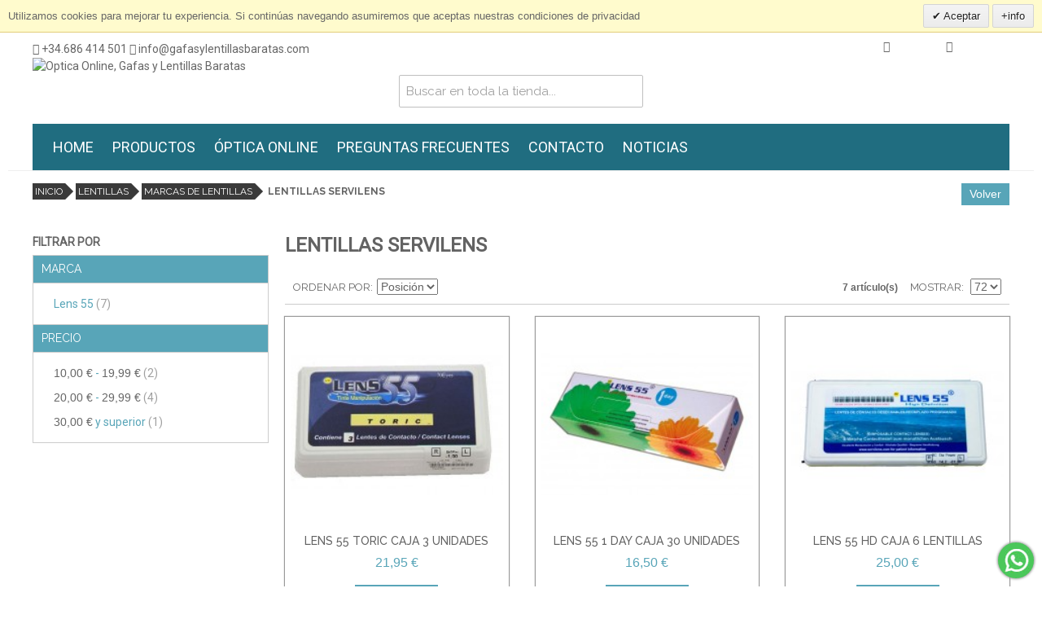

--- FILE ---
content_type: text/html; charset=UTF-8
request_url: https://www.gafasylentillasbaratas.com/lentillas-baratas-online/lentillas-marca/lentillas-servilens.html
body_size: 14314
content:

<!DOCTYPE html>

<!--[if lt IE 7 ]> <html lang="es" id="top" class="no-js ie6"> <![endif]-->
<!--[if IE 7 ]>    <html lang="es" id="top" class="no-js ie7"> <![endif]-->
<!--[if IE 8 ]>    <html lang="es" id="top" class="no-js ie8"> <![endif]-->
<!--[if IE 9 ]>    <html lang="es" id="top" class="no-js ie9"> <![endif]-->
<!--[if (gt IE 9)|!(IE)]><!--> <html lang="es" id="top" class="no-js"> <!--<![endif]-->

<head>
<meta http-equiv="Content-Type" content="text/html; charset=utf-8" />
<title>Comprar Lentillas baratas de la marca Servilens. Envío 24h. Óptica online</title>
<meta name="description" content="Compra en Gafas y Lentillas Baratas una gran variedad de lentillas Servilens a precios muy bajos. Compra lentillas baratas Servilens ahora!." />
<meta name="keywords" content="lentillas, lentes de contacto, lentillas baratas, lentillas online, lentillas progresivas, lentillas de colores, lentillas de colores baratas, lentillas de colores online" />
<meta name="robots" content="INDEX,FOLLOW" />
<link rel="icon" href="https://www.gafasylentillasbaratas.com/media/favicon/default/apple-icon-180x180.png" type="image/x-icon" />
<link rel="shortcut icon" href="https://www.gafasylentillasbaratas.com/media/favicon/default/apple-icon-180x180.png" type="image/x-icon" />
<!--[if lt IE 7]>
<script type="text/javascript">
//<![CDATA[
    var BLANK_URL = 'https://www.gafasylentillasbaratas.com/js/blank.html';
    var BLANK_IMG = 'https://www.gafasylentillasbaratas.com/js/spacer.gif';
//]]>
</script>
<![endif]-->
<link rel="stylesheet" type="text/css" href="https://www.gafasylentillasbaratas.com/media/css_secure/fdf5527539e7a90b3a3eb274c828eecc.css" media="all" />
<script type="text/javascript" src="https://www.gafasylentillasbaratas.com/media/js/43c54aed68272764f83fd7811ea0f713.js"></script>
<link rel="stylesheet" href="//fonts.googleapis.com/css?family=Raleway:300,400,500,700,600" />
<link rel="canonical" href="https://www.gafasylentillasbaratas.com/lentillas-baratas-online/lentillas-marca/lentillas-servilens.html" />
<!--[if  (lte IE 8) & (!IEMobile)]>
<link rel="stylesheet" type="text/css" href="https://www.gafasylentillasbaratas.com/media/css_secure/b4f57e027c7347e742e979f64b3e590a.css" media="all" />
<![endif]-->
<!--[if (gte IE 9) | (IEMobile)]><!-->
<link rel="stylesheet" type="text/css" href="https://www.gafasylentillasbaratas.com/media/css_secure/fd2d91cba6eb448d0d032a30c58b0774.css" media="all" />
<!--<![endif]-->
<!--[if (gte IE 6) | (IEMobile)]><!-->
<link rel="stylesheet" type="text/css" href="https://www.gafasylentillasbaratas.com/media/css_secure/13fdb7ce021f59a4abfd80204217ef4c.css" media="all" />
<!--<![endif]-->

<script type="text/javascript">
//<![CDATA[
Mage.Cookies.path     = '/';
Mage.Cookies.domain   = '.www.gafasylentillasbaratas.com';
//]]>
</script>
<meta name="viewport" content="initial-scale=1.0, width=device-width" />

<script type="text/javascript">
//<![CDATA[
optionalZipCountries = ["IE","PA","HK","MO"];
//]]>
</script>
            <!-- BEGIN GOOGLE UNIVERSAL ANALYTICS CODE -->
        <script type="text/javascript">
        //<![CDATA[
            (function(i,s,o,g,r,a,m){i['GoogleAnalyticsObject']=r;i[r]=i[r]||function(){
            (i[r].q=i[r].q||[]).push(arguments)},i[r].l=1*new Date();a=s.createElement(o),
            m=s.getElementsByTagName(o)[0];a.async=1;a.src=g;m.parentNode.insertBefore(a,m)
            })(window,document,'script','//www.google-analytics.com/analytics.js','ga');

            
ga('create', 'UA-68007103-1', 'auto');

ga('send', 'pageview');
            
        //]]>
        </script>
        <!-- END GOOGLE UNIVERSAL ANALYTICS CODE -->
    <!-- Facebook Ads Extension for Magento -->
<!-- Facebook Pixel Code -->
<script>
!function(f,b,e,v,n,t,s){if(f.fbq)return;n=f.fbq=function(){n.callMethod?
n.callMethod.apply(n,arguments):n.queue.push(arguments)};if(!f._fbq)f._fbq=n;
n.push=n;n.loaded=!0;n.version='2.0';n.queue=[];t=b.createElement(e);t.async=!0;
t.src=v;s=b.getElementsByTagName(e)[0];s.parentNode.insertBefore(t,s)}(window,
document,'script','//connect.facebook.net/en_US/fbevents.js');
fbq('init', '1212571948945588', {}, {agent: 'exmagento-1.9.3.0-2.6.0' });
fbq('track', 'PageView', {
  source: 'magento',
  version: "1.9.3.0",
  pluginVersion: "2.6.0"
});
</script>
<noscript><img height="1" width="1" style="display:none"
src="https://www.facebook.com/tr?id=1212571948945588&ev=PageView&noscript=1&a=exmagento-1.9.3.0-2.6.0"
/></noscript>
<!-- End Facebook Pixel Code -->
<script type="text/javascript">//<![CDATA[
        var Translator = new Translate({"HTML tags are not allowed":"No est\u00e1n permitidas las etiquetas HTML","Please select an option.":"Seleccione una opci\u00f3n.","This is a required field.":"Este es un campo obligatorio.","Please enter a valid number in this field.":"Ingrese un n\u00famero v\u00e1lido en este campo.","The value is not within the specified range.":"El valor no est\u00e1 dentro del rango permitido.","Please use numbers only in this field. Please avoid spaces or other characters such as dots or commas.":"En este campo s\u00f3lo se pueden escribir n\u00fameros. Evite los espacios en blanco u otros caracteres, como los puntos o las comas, por ejemplo.","Please use letters only (a-z or A-Z) in this field.":"Por favor, use s\u00f3lo letras (a-z o A-Z) en este campo.","Please use only letters (a-z), numbers (0-9) or underscore(_) in this field, first character should be a letter.":"Utilice s\u00f3lo letras (a-z), n\u00fameros (0-9) o guiones bajos (_) en este campo. El primer caracter debe ser una letra.","Please use only letters (a-z or A-Z) or numbers (0-9) only in this field. No spaces or other characters are allowed.":"Por favor, utilice solo letras (a-z o A-Z) o n\u00fameros (0-9) solo en este campo. No est\u00e1n permitidos los espacios u otros caracteres.","Please use only letters (a-z or A-Z) or numbers (0-9) or spaces and # only in this field.":"Por favor, utilice solo letras (a-z o A-Z) o n\u00fameros (0-9) o espacios y # solo en este campo.","Please enter a valid phone number. For example (123) 456-7890 or 123-456-7890.":"Ingrese un n\u00famero de tel\u00e9fono v\u00e1lido. Por ejemplo: (123) 456-7890 o 123-456-7890.","Please enter a valid fax number. For example (123) 456-7890 or 123-456-7890.":"Por favor, introduzca un n\u00famero de fax v\u00e1lido. Por ejemplo (123) 456-7890 o 123-456-7890.","Please enter a valid date.":"Ingrese una fecha v\u00e1lida.","The From Date value should be less than or equal to the To Date value.":"El valor Desde la fecha debe ser inferior o igual al valor Hasta la fecha.","Please enter a valid email address. For example johndoe@domain.com.":"Ingrese una direcci\u00f3n de correo electr\u00f3nico v\u00e1lida. Por ejemplo: juanperez@dominio.com.","Please use only visible characters and spaces.":"Por favor, utilice solo caracteres visibles y espacios.","Please enter 7 or more characters. Password should contain both numeric and alphabetic characters.":"Por favor, introduzca 7 o m\u00e1s caracteres. La contrase\u00f1a tiene que contener tanto caracteres num\u00e9ricos como alfab\u00e9ticos.","Please make sure your passwords match.":"Aseg\u00farese de que sus contrase\u00f1as coincidan.","Please enter a valid URL. Protocol is required (http:\/\/, https:\/\/ or ftp:\/\/)":"Por favor, introduzca una URL v\u00e1lida. Es necesario el protocolo (http:\/\/, https:\/\/ or ftp:\/\/)","Please enter a valid URL. For example http:\/\/www.example.com or www.example.com":"Por favor, introduzca una URL v\u00e1lida. Por ejemplo, http:\/\/www.example.com o www.example.com","Please enter a valid URL Key. For example \"example-page\", \"example-page.html\" or \"anotherlevel\/example-page\".":"Por favor, introduzca una Clave de URL v\u00e1lida. Por ejemplo  \"pagina-ejemplo\", \"pagina-ejemplo.html\" o \"otronivel\/pagina-ejemplo\"","Please enter a valid XML-identifier. For example something_1, block5, id-4.":"Por favor, introduzca un identificador-XML v\u00e1lido. Por ejemplo, algo_1, bloque5, id-4.","Please enter a valid social security number. For example 123-45-6789.":"Ingrese un n\u00famero de seguro social v\u00e1lido. Por ejemplo: 123-45-6789.","Please enter a valid zip code. For example 90602 or 90602-1234.":"Ingrese un c\u00f3digo postal v\u00e1lido. Por ejemplo: 90602 o 90602-1234.","Please enter a valid zip code.":"Ingrese un c\u00f3digo postal v\u00e1lido.","Please use this date format: dd\/mm\/yyyy. For example 17\/03\/2006 for the 17th of March, 2006.":"Utilice este formato de fecha: dd\/mm\/aaaa. Por ejemplo, 17\/03\/2006 para el 17 de marzo de 2006.","Please enter a valid $ amount. For example $100.00.":"Ingrese un monto v\u00e1lido en $. Por ejemplo: $100.00.","Please select one of the above options.":"Por favor, selecciona una de las opciones anteriores.","Please select one of the options.":"Seleccione una de las opciones.","Please select State\/Province.":"Por favor, selecciona Estado\/Provincia.","Please enter a number greater than 0 in this field.":"Ingrese un n\u00famero mayor que 0 en este campo.","Please enter a number 0 or greater in this field.":"Por favor, introduzca un n\u00famero 0 o superior en este campo.","Please enter a valid credit card number.":"Ingrese un n\u00famero de tarjeta de cr\u00e9dito v\u00e1lido.","Credit card number does not match credit card type.":"El n\u00famero de tarjeta de cr\u00e9dito no se ajusta al tipo de tarjeta de cr\u00e9dito.","Card type does not match credit card number.":"El tipo de tarjeta no se ajusta al n\u00famero de tarjeta de cr\u00e9dito.","Incorrect credit card expiration date.":"Fecha de caducidad de la tarjeta de cr\u00e9dito incorrecta","Please enter a valid credit card verification number.":"Introduzca un n\u00famero correcto de verificaci\u00f3n de tarjeta de cr\u00e9dito.","Please use only letters (a-z or A-Z), numbers (0-9) or underscore(_) in this field, first character should be a letter.":"Por favor, utilice solamente letras (a-z o A-Z), n\u00fameros (0-9) o guion bajo (_) en este campo, el primer car\u00e1cter debe ser una letra.","Please input a valid CSS-length. For example 100px or 77pt or 20em or .5ex or 50%.":"Por favor, introduzca una longitud v\u00e1lida de CSS. Por ejemplo, 100px o 77pt o 20em o .5ex o 50%","Text length does not satisfy specified text range.":"La longitud del texto no satisface el rango de texto se\u00f1alado","Please enter a number lower than 100.":"Por favor, introduzca un n\u00famero menor que 100.","Please select a file":"Por favor seleccione un archivo","Please enter issue number or start date for switch\/solo card type.":"Por favor, introduzca un n\u00famero de emisi\u00f3n o fecha de inicio para el tipo de tarjeta switch\/solo.","Please wait, loading...":"Espera, por favor. Cargando....","This date is a required value.":"La fecha es un valor obligatorio.","Please enter a valid day (1-%d).":"Por favor, introduzca un d\u00eda v\u00e1lido (1-%d).","Please enter a valid month (1-12).":"Por favor, introduzca un mes v\u00e1lido (1-12).","Please enter a valid year (1900-%d).":"Por favor, introduzca un a\u00f1o v\u00e1lido (1900-%d).","Please enter a valid full date":"Por favor, introduzca una fecha v\u00e1lida completa","Please enter a valid date between %s and %s":"Por favor, introduzca una fecha v\u00e1lida entre %s y %s","Please enter a valid date equal to or greater than %s":"Por favor, introduzca una fecha v\u00e1lida igual o superior a %s","Please enter a valid date less than or equal to %s":"Por favor, introduzca una fecha v\u00e1lida menor o igual a %s","Complete":"Completo","Add Products":"A\u00f1adir productos","Please choose to register or to checkout as a guest":"Por favor, seleccione la opci\u00f3n de registrarse o la de tramitar el pedido como invitado","Your order cannot be completed at this time as there is no shipping methods available for it. Please make necessary changes in your shipping address.":"Su pedido no puede completarse en este momento ya que no hay m\u00e9todos de env\u00edo disponibles. Realice los cambios necesarios en su direcci\u00f3n de env\u00edo.","Please specify shipping method.":"Por favor, especifique el modo de env\u00edo.","Your order cannot be completed at this time as there is no payment methods available for it.":"Su pedido no se ha podido completar porque no hay ning\u00fan m\u00e9todo de pago disponible.","Please specify payment method.":"Especifique el m\u00e9todo de pago.","Add to Cart":"A\u00f1adir al Carrito","In Stock":"En stock","Out of Stock":"Agotado"});
        //]]></script></head>
<body class=" catalog-category-view categorypath-lentillas-baratas-online-lentillas-marca-lentillas-servilens-html category-lentillas-servilens">
            <div id="v-cookielaw"
     class="v-bar v-yellow-alert v-top"
     style="display: none">
    <div class="v-message">
        Utilizamos cookies para mejorar tu experiencia. Si continúas navegando asumiremos que aceptas nuestras condiciones de privacidad    </div>
    <div class="v-actions">
        <a href="javascript:cookieLawAccept();" class="v-button v-accept">
            Aceptar        </a>
        <a href="https://www.gafasylentillasbaratas.com/politica-privacidad" class="v-button">
            +info        </a>
    </div>
</div>
<script type="text/javascript">
    function cookieLawAccept() {
        var d = null;
        if (365) {
            d = new Date();
            d.setTime(d.getTime() + (365 * 24 * 60 * 60 * 1000));
        }
        Mage.Cookies.set('cookielaw', '1', d);
        document.getElementById('v-cookielaw').style.display = 'none';
    }

    if (!Mage.Cookies.get('cookielaw')) document.getElementById('v-cookielaw').style.display = '';

    </script>
    <div class="wrapper">
        <noscript>
        <div class="global-site-notice noscript">
            <div class="notice-inner">
                <p>
                    <strong>Puede que JavaScript esté deshabilitado en tu navegador.</strong><br />
                    Tiene que activar el JavaScript del navegador para utilizar las funciones de este sitio web.                </p>
            </div>
        </div>
    </noscript>
    <div class="page">
        
<header id="header" class="page-header">
    <div class="page-header-container">
		<div class="header-contact">
				<a href="tel:+34686414501" target="_blank"><i class="fa fa-phone"></i> +34.686 414 501</a> <a href="mailto:info@gafasylentillasbaratas.com" target="_blank"><i class="fa fa-envelope"></i> info@gafasylentillasbaratas.com</a>
		</div>
        <a class="logo-egt" href="https://www.gafasylentillasbaratas.com/">
            <img src="https://www.gafasylentillasbaratas.com/skin/frontend/rwd/quadralia_gylb/images/logotipo.jpg" alt="Optica Online, Gafas y Lentillas Baratas" />
        </a>
		<div class="header-search-container fullvis">
				<div class="store-search-container">
					
<form id="search_mini_form" action="https://www.gafasylentillasbaratas.com/catalogsearch/result/" method="get">
    <div class="input-box">
        <label for="search">Buscar:</label>
        <input id="search" type="search" name="q" value="" class="input-text required-entry" maxlength="128" placeholder="Buscar en toda la tienda..." />
        <button type="submit" title="Búsqueda" class="button search-button"><span><span>Búsqueda</span></span></button>
    </div>

    <div id="search_autocomplete" class="search-autocomplete"></div>
    <script type="text/javascript">
    //<![CDATA[
        var searchForm = new Varien.searchForm('search_mini_form', 'search', '');
        searchForm.initAutocomplete('https://www.gafasylentillasbaratas.com/catalogsearch/ajax/suggest/', 'search_autocomplete');
    //]]>
    </script>
</form>
				</div>
		</div>
		
		<div class="qtopmenu fullvis">
	<ul>
		<li><a href="/">HOME</a></li>
		<li class="nav-category"><a href="#">PRODUCTOS</a>
			<ul class="menu-categoria">
					<li class="lvl0 parent">
					<h2><a href="/gafas-de-sol.html">Gafas de Sol</a></h2>					
						<div class="submenu">
								<div class="subcat">
							<h3><a href="/gafas-de-sol/gafas-de-sol-hombre.html">Gafa de Sol Hombre</a></h3>							
													<ul class="subcat-cats">
											</ul>
									</div>
								<div class="subcat">
							<h3><a href="/gafas-de-sol/gafas-de-sol-mujer.html">Gafas de Sol Mujer</a></h3>							
													<ul class="subcat-cats">
											</ul>
									</div>
								<div class="subcat">
							<h3><a href="/gafas-de-sol/gafas-de-sol-unisex.html">Gafas de sol Unisex</a></h3>							
													<ul class="subcat-cats">
											</ul>
									</div>
								<div class="subcat">
							<h3><a href="/gafas-de-sol/gafas-de-sol-infantil.html">Gafas de Sol Niño/Niña</a></h3>							
													<ul class="subcat-cats">
											</ul>
									</div>
								<div class="subcat">
							<h3><a href="/gafas-de-sol/gafas-de-sol-marca.html">Marca</a></h3>							
													<ul class="subcat-cats">
												<li><h4><a href="/gafas-de-sol/gafas-de-sol-marca/gafas-de-sol-41-eyewear.html">41 Eyewear</a></h4></li>
												<li><h4><a href="/gafas-de-sol/gafas-de-sol-marca/gafas-de-sol-carolina-herrera.html">Carolina Herrera</a></h4></li>
												<li><h4><a href="/gafas-de-sol/gafas-de-sol-marca/gafas-de-sol-carrera.html">Carrera</a></h4></li>
												<li><h4><a href="/gafas-de-sol/gafas-de-sol-marca/gafas-de-sol-etnia-barcelona.html">Etnia Barcelona</a></h4></li>
												<li><h4><a href="/gafas-de-sol/gafas-de-sol-marca/gafas-de-sol-gigi-studio-barcelona.html">Gigi Studio</a></h4></li>
												<li><h4><a href="/gafas-de-sol/gafas-de-sol-marca/gafas-sol-gucci.html">Gucci</a></h4></li>
												<li><h4><a href="/gafas-de-sol/gafas-de-sol-marca/gafas-sol-guess.html">Guess</a></h4></li>
												<li><h4><a href="/gafas-de-sol/gafas-de-sol-marca/gafas-de-sol-oakley.html">Oakley</a></h4></li>
												<li><h4><a href="/gafas-de-sol/gafas-de-sol-marca/gafas-de-sol-mr-wonderful.html">Mr. Wonderful</a></h4></li>
												<li><h4><a href="/gafas-de-sol/gafas-de-sol-marca/gafas-de-sol-polar.html">Polar</a></h4></li>
												<li><h4><a href="/gafas-de-sol/gafas-de-sol-marca/gafas-de-sol-police.html">Police</a></h4></li>
												<li><h4><a href="/gafas-de-sol/gafas-de-sol-marca/gafas-de-sol-rayban.html">Rayban</a></h4></li>
												<li><h4><a href="/gafas-de-sol/gafas-de-sol-marca/gafas-de-sol-slastik.html">Slastik</a></h4></li>
												<li><h4><a href="/gafas-de-sol/gafas-de-sol-marca/gafas-de-sol-outlet-multimarca.html">Multimarca</a></h4></li>
												<li><h4><a href="/gafas-de-sol/gafas-de-sol-marca/gada-de-sol-yves-saint-laurent.html">YVES SAINT LAURENT</a></h4></li>
											</ul>
									</div>
								<div class="subcat">
							<h3><a href="/gafas-de-sol/gafas-de-sol-montura.html">Montura</a></h3>							
													<ul class="subcat-cats">
												<li><h4><a href="/gafas-de-sol/gafas-de-sol-montura/gafas-de-sol-aire.html">Aire</a></h4></li>
												<li><h4><a href="/gafas-de-sol/gafas-de-sol-montura/gafas-de-sol-pasta-gafas-de-sol-montura.html">Metal</a></h4></li>
												<li><h4><a href="/gafas-de-sol/gafas-de-sol-montura/gafas-de-sol-pasta.html">Pasta</a></h4></li>
											</ul>
									</div>
								<div class="subcat">
							<h3><a href="/gafas-de-sol/gafas-de-sol-tipo-cristal.html">Tipo de cristal</a></h3>							
													<ul class="subcat-cats">
												<li><h4><a href="/gafas-de-sol/gafas-de-sol-tipo-cristal/degradado.html">Degradado</a></h4></li>
												<li><h4><a href="/gafas-de-sol/gafas-de-sol-tipo-cristal/gafas-de-sol-espejadas.html">Espejado</a></h4></li>
												<li><h4><a href="/gafas-de-sol/gafas-de-sol-tipo-cristal/fotocromatico.html">Fotocromático</a></h4></li>
												<li><h4><a href="/gafas-de-sol/gafas-de-sol-tipo-cristal/gafas-de-sol-polarizadas.html">Polarizado</a></h4></li>
												<li><h4><a href="/gafas-de-sol/gafas-de-sol-tipo-cristal/gafas-de-sol-sin-polarizar.html">Sin Polarizar</a></h4></li>
											</ul>
									</div>
							</div>
						</li>
					<li class="lvl0 parent">
					<h2><a href="/lentillas-baratas-online.html">Lentillas</a></h2>					
						<div class="submenu">
								<div class="subcat">
							<h3><a href="/lentillas-baratas-online/lentillas-diarias.html">Lentillas Diarias</a></h3>							
													<ul class="subcat-cats">
											</ul>
									</div>
								<div class="subcat">
							<h3><a href="/lentillas-baratas-online/lentillas-quincenales.html">Lentillas Quincenales</a></h3>							
													<ul class="subcat-cats">
											</ul>
									</div>
								<div class="subcat">
							<h3><a href="/lentillas-baratas-online/lentillas-mensuales.html">Lentillas Mensuales</a></h3>							
													<ul class="subcat-cats">
											</ul>
									</div>
								<div class="subcat">
							<h3><a href="/lentillas-baratas-online/lentillas-multifocales.html">Lentillas Multifocales</a></h3>							
													<ul class="subcat-cats">
											</ul>
									</div>
								<div class="subcat">
							<h3><a href="/lentillas-baratas-online/esfericas.html">Lentillas Esféricas</a></h3>							
													<ul class="subcat-cats">
											</ul>
									</div>
								<div class="subcat">
							<h3><a href="/lentillas-baratas-online/lentillas-toricas.html">Lentillas Tóricas</a></h3>							
													<ul class="subcat-cats">
											</ul>
									</div>
								<div class="subcat">
							<h3><a href="/lentillas-baratas-online/lentillas-de-colores.html">Lentillas de Colores</a></h3>							
													<ul class="subcat-cats">
											</ul>
									</div>
								<div class="subcat">
							<h3><a href="/lentillas-baratas-online/lentillas-marca.html">Marcas de lentillas</a></h3>							
													<ul class="subcat-cats">
												<li><h4><a href="/lentillas-baratas-online/lentillas-marca/lentillas-bausch-lomb.html">Lentillas Bausch &amp; Lomb</a></h4></li>
												<li><h4><a href="/lentillas-baratas-online/lentillas-marca/lentillas-ciba.html">Lentillas Ciba Vision</a></h4></li>
												<li><h4><a href="/lentillas-baratas-online/lentillas-marca/lentillas-coopervision.html">Lentillas Coopervision</a></h4></li>
												<li><h4><a href="/lentillas-baratas-online/lentillas-marca/lentillas-johnson-johnson.html">Lentillas Johnson&amp;Johnson</a></h4></li>
												<li><h4><a href="/lentillas-baratas-online/lentillas-marca/lentillas-halloween-lens.html">Lentillas 'Halloween Lens'</a></h4></li>
												<li><h4><a href="/lentillas-baratas-online/lentillas-marca/lentillas-marca-blanca-blu.html">Lentillas Marca Blanca (BLU)</a></h4></li>
												<li><h4><a href="/lentillas-baratas-online/lentillas-marca/lentillas-servilens.html">Lentillas Servilens</a></h4></li>
												<li><h4><a href="/lentillas-baratas-online/lentillas-marca/lentillas-air-optix.html">Lentillas Air Optix</a></h4></li>
												<li><h4><a href="/lentillas-baratas-online/lentillas-marca/lentillas-dailies.html">Lentillas Dailies</a></h4></li>
												<li><h4><a href="/lentillas-baratas-online/lentillas-marca/lentillas-my-vision.html">Lentillas My Vision</a></h4></li>
												<li><h4><a href="/lentillas-baratas-online/lentillas-marca/lentillas-proclear.html">Lentillas Proclear</a></h4></li>
												<li><h4><a href="/lentillas-baratas-online/lentillas-marca/lentillas-biofinity.html">Lentillas Biofinity</a></h4></li>
												<li><h4><a href="/lentillas-baratas-online/lentillas-marca/lentillas-acuvue.html">Lentillas Acuvue</a></h4></li>
												<li><h4><a href="/lentillas-baratas-online/lentillas-marca/lentillas-soflens.html">Lentillas SofLens</a></h4></li>
												<li><h4><a href="/lentillas-baratas-online/lentillas-marca/lentillas-pure-vision.html">Lentillas Pure Vision</a></h4></li>
												<li><h4><a href="/lentillas-baratas-online/lentillas-marca/lentillas-biotrue.html">Lentillas BioTrue</a></h4></li>
												<li><h4><a href="/lentillas-baratas-online/lentillas-marca/lentillas-lens-55.html">Lentillas Lens 55</a></h4></li>
												<li><h4><a href="/lentillas-baratas-online/lentillas-marca/lentillas-confort.html">Lentillas Confort</a></h4></li>
												<li><h4><a href="/lentillas-baratas-online/lentillas-marca/lentillas-markennovy.html">Lentillas Markennovy</a></h4></li>
												<li><h4><a href="/lentillas-baratas-online/lentillas-marca/lentillas-cione.html">Lentillas Cione</a></h4></li>
											</ul>
									</div>
							</div>
						</li>
					<li class="lvl0">
					<h2><a href="/liquido-lentillas-lentes-contacto.html">Líquido Lentillas</a></h2>					
						<div class="submenu">
							</div>
						</li>
					<li class="lvl0 parent">
					<h2><a href="/gafas-graduadas.html">Gafas Graduadas</a></h2>					
						<div class="submenu">
								<div class="subcat">
							<h3><a href="/gafas-graduadas/gafas-graduadas-por-genero.html">Género</a></h3>							
													<ul class="subcat-cats">
												<li><h4><a href="/gafas-graduadas/gafas-graduadas-por-genero/gafas-graduadas-de-nino.html">Niño</a></h4></li>
												<li><h4><a href="/gafas-graduadas/gafas-graduadas-por-genero/gafas-graduadas-de-mujer.html">Mujer</a></h4></li>
												<li><h4><a href="/gafas-graduadas/gafas-graduadas-por-genero/gafas-graduadas-de-hombre.html">Hombre</a></h4></li>
											</ul>
									</div>
								<div class="subcat">
							<h3><a href="/gafas-graduadas/gafas-graduadas-de-marca.html">Marca</a></h3>							
													<ul class="subcat-cats">
												<li><h4><a href="/gafas-graduadas/gafas-graduadas-de-marca/gafas-graduadas-bereader.html">Bereader</a></h4></li>
												<li><h4><a href="/gafas-graduadas/gafas-graduadas-de-marca/gafas-graduadas-carolina-herrera.html">Carolina Herrera</a></h4></li>
												<li><h4><a href="/gafas-graduadas/gafas-graduadas-de-marca/etnia-barcelona.html">ETNIA Barcelona</a></h4></li>
												<li><h4><a href="/gafas-graduadas/gafas-graduadas-de-marca/gafas-graduadas-gigi-barcelona.html">Gigi Barcelona</a></h4></li>
												<li><h4><a href="/gafas-graduadas/gafas-graduadas-de-marca/mr-wonderful.html">Mr. Wonderful</a></h4></li>
											</ul>
									</div>
								<div class="subcat">
							<h3><a href="/gafas-graduadas/gafas-graduadas-montura.html">Montura</a></h3>							
													<ul class="subcat-cats">
												<li><h4><a href="/gafas-graduadas/gafas-graduadas-montura/gafas-graduadas-aire.html">Aire</a></h4></li>
												<li><h4><a href="/gafas-graduadas/gafas-graduadas-montura/gafas-graduadas-de-metal.html">Metal</a></h4></li>
												<li><h4><a href="/gafas-graduadas/gafas-graduadas-montura/gafas-graduadas-de-pasta.html">Pasta</a></h4></li>
											</ul>
									</div>
							</div>
						</li>
					<li class="lvl0">
					<h2><a href="/gafas-lentillas-accesorios.html">Accesorios</a></h2>					
						<div class="submenu">
							</div>
						</li>
					<li class="lvl0">
					<h2><a href="/zona-outlet.html">Zona Outlet</a></h2>					
						<div class="submenu">
							</div>
						</li>
			</ul>
		</li>
		<li><a href="/nuestra-optica-online">ÓPTICA ONLINE</a></li>
		<li><a href="/faq">PREGUNTAS FRECUENTES</a></li>
		<li><a href="/contacts">CONTACTO</a></li>
		<li><a href="/blog">NOTICIAS</a></li>
	</ul>
</div>					  
        <!-- Skip Links -->

        <div class="skip-links">
            <a href="#header-nav" class="skip-link skip-nav">
                <i class="fa fa-navicon"></i>
                <span class="label">Productos</span>
            </a>

            <a href="#header-search" class="skip-link skip-search">
                <i class="fa fa-search"></i>
                <span class="label">Búsqueda</span>
            </a>
			<a href="https://www.gafasylentillasbaratas.com/contacts/" class="skip-link mobvis" onclick="document.location=this.href">
				<i class="fa fa-envelope"></i>
				<span class="label">&nbsp;</span>
			</a>
			<a href="tel:+34659038135" class="skip-link mobvis" onclick="document.location=this.href">
				<i class="fa fa-phone"></i>
                <span class="label">&nbsp;</span>
            </a>
            <div class="account-cart-wrapper">
                <a href="https://www.gafasylentillasbaratas.com/customer/account/" data-target-element="#header-account" class="skip-link skip-account">
                    <i class="fa fa-user"></i>
                    <span class="label">Menú</span>
                </a>
				<div class="header-minicart">
                    

<a href="https://www.gafasylentillasbaratas.com/checkout/cart/" data-target-element="#header-cart" class="skip-link skip-cart  no-count">
    <i class="fa fa-shopping-cart"></i>
    <span class="label">Carrito</span>
    <span class="count">0</span>
</a>

<div id="header-cart" class="block block-cart skip-content">
    
<div id="minicart-error-message" class="minicart-message"></div>
<div id="minicart-success-message" class="minicart-message"></div>

<div class="minicart-wrapper">

    <p class="block-subtitle">
        Elementos agregados recientemente        <a class="close skip-link-close" href="#" title="Cerrar">&times;</a>
    </p>

                    <p class="empty">No tiene artículos en su carrito de compras.</p>

    </div>
</div>
                </div>
            </div>


        </div>

        <!-- Navigation -->

        <div id="header-nav" class="skip-content">
            
    <nav id="nav">
        <ol class="nav-primary">
            <li  class="level0 nav-1 first parent"><a href="https://www.gafasylentillasbaratas.com/gafas-de-sol.html" class="level0 has-children">Gafas de Sol</a><ul class="level0"><li class="level1 view-all"><a class="level1" href="https://www.gafasylentillasbaratas.com/gafas-de-sol.html">Ver todos/as Gafas de Sol</a></li><li  class="level1 nav-1-1 first"><a href="https://www.gafasylentillasbaratas.com/gafas-de-sol/gafas-de-sol-hombre.html" class="level1 ">Gafa de Sol Hombre</a></li><li  class="level1 nav-1-2"><a href="https://www.gafasylentillasbaratas.com/gafas-de-sol/gafas-de-sol-mujer.html" class="level1 ">Gafas de Sol Mujer</a></li><li  class="level1 nav-1-3"><a href="https://www.gafasylentillasbaratas.com/gafas-de-sol/gafas-de-sol-unisex.html" class="level1 ">Gafas de sol Unisex</a></li><li  class="level1 nav-1-4"><a href="https://www.gafasylentillasbaratas.com/gafas-de-sol/gafas-de-sol-infantil.html" class="level1 ">Gafas de Sol Niño/Niña</a></li><li  class="level1 nav-1-5 parent"><a href="https://www.gafasylentillasbaratas.com/gafas-de-sol/gafas-de-sol-marca.html" class="level1 has-children">Marca</a><ul class="level1"><li class="level2 view-all"><a class="level2" href="https://www.gafasylentillasbaratas.com/gafas-de-sol/gafas-de-sol-marca.html">Ver todos/as Marca</a></li><li  class="level2 nav-1-5-1 first"><a href="https://www.gafasylentillasbaratas.com/gafas-de-sol/gafas-de-sol-marca/gafas-de-sol-41-eyewear.html" class="level2 ">41 Eyewear</a></li><li  class="level2 nav-1-5-2"><a href="https://www.gafasylentillasbaratas.com/gafas-de-sol/gafas-de-sol-marca/gafas-de-sol-carolina-herrera.html" class="level2 ">Carolina Herrera</a></li><li  class="level2 nav-1-5-3"><a href="https://www.gafasylentillasbaratas.com/gafas-de-sol/gafas-de-sol-marca/gafas-de-sol-carrera.html" class="level2 ">Carrera</a></li><li  class="level2 nav-1-5-4"><a href="https://www.gafasylentillasbaratas.com/gafas-de-sol/gafas-de-sol-marca/gafas-de-sol-etnia-barcelona.html" class="level2 ">Etnia Barcelona</a></li><li  class="level2 nav-1-5-5"><a href="https://www.gafasylentillasbaratas.com/gafas-de-sol/gafas-de-sol-marca/gafas-de-sol-gigi-studio-barcelona.html" class="level2 ">Gigi Studio</a></li><li  class="level2 nav-1-5-6"><a href="https://www.gafasylentillasbaratas.com/gafas-de-sol/gafas-de-sol-marca/gafas-sol-gucci.html" class="level2 ">Gucci</a></li><li  class="level2 nav-1-5-7"><a href="https://www.gafasylentillasbaratas.com/gafas-de-sol/gafas-de-sol-marca/gafas-sol-guess.html" class="level2 ">Guess</a></li><li  class="level2 nav-1-5-8"><a href="https://www.gafasylentillasbaratas.com/gafas-de-sol/gafas-de-sol-marca/gafas-de-sol-oakley.html" class="level2 ">Oakley</a></li><li  class="level2 nav-1-5-9"><a href="https://www.gafasylentillasbaratas.com/gafas-de-sol/gafas-de-sol-marca/gafas-de-sol-mr-wonderful.html" class="level2 ">Mr. Wonderful</a></li><li  class="level2 nav-1-5-10"><a href="https://www.gafasylentillasbaratas.com/gafas-de-sol/gafas-de-sol-marca/gafas-de-sol-polar.html" class="level2 ">Polar</a></li><li  class="level2 nav-1-5-11"><a href="https://www.gafasylentillasbaratas.com/gafas-de-sol/gafas-de-sol-marca/gafas-de-sol-police.html" class="level2 ">Police</a></li><li  class="level2 nav-1-5-12"><a href="https://www.gafasylentillasbaratas.com/gafas-de-sol/gafas-de-sol-marca/gafas-de-sol-rayban.html" class="level2 ">Rayban</a></li><li  class="level2 nav-1-5-13"><a href="https://www.gafasylentillasbaratas.com/gafas-de-sol/gafas-de-sol-marca/gafas-de-sol-slastik.html" class="level2 ">Slastik</a></li><li  class="level2 nav-1-5-14"><a href="https://www.gafasylentillasbaratas.com/gafas-de-sol/gafas-de-sol-marca/gafas-de-sol-outlet-multimarca.html" class="level2 ">Multimarca</a></li><li  class="level2 nav-1-5-15 last"><a href="https://www.gafasylentillasbaratas.com/gafas-de-sol/gafas-de-sol-marca/gada-de-sol-yves-saint-laurent.html" class="level2 ">YVES SAINT LAURENT</a></li></ul></li><li  class="level1 nav-1-6 parent"><a href="https://www.gafasylentillasbaratas.com/gafas-de-sol/gafas-de-sol-montura.html" class="level1 has-children">Montura</a><ul class="level1"><li class="level2 view-all"><a class="level2" href="https://www.gafasylentillasbaratas.com/gafas-de-sol/gafas-de-sol-montura.html">Ver todos/as Montura</a></li><li  class="level2 nav-1-6-1 first"><a href="https://www.gafasylentillasbaratas.com/gafas-de-sol/gafas-de-sol-montura/gafas-de-sol-aire.html" class="level2 ">Aire</a></li><li  class="level2 nav-1-6-2"><a href="https://www.gafasylentillasbaratas.com/gafas-de-sol/gafas-de-sol-montura/gafas-de-sol-pasta-gafas-de-sol-montura.html" class="level2 ">Metal</a></li><li  class="level2 nav-1-6-3 last"><a href="https://www.gafasylentillasbaratas.com/gafas-de-sol/gafas-de-sol-montura/gafas-de-sol-pasta.html" class="level2 ">Pasta</a></li></ul></li><li  class="level1 nav-1-7 last parent"><a href="https://www.gafasylentillasbaratas.com/gafas-de-sol/gafas-de-sol-tipo-cristal.html" class="level1 has-children">Tipo de cristal</a><ul class="level1"><li class="level2 view-all"><a class="level2" href="https://www.gafasylentillasbaratas.com/gafas-de-sol/gafas-de-sol-tipo-cristal.html">Ver todos/as Tipo de cristal</a></li><li  class="level2 nav-1-7-1 first"><a href="https://www.gafasylentillasbaratas.com/gafas-de-sol/gafas-de-sol-tipo-cristal/degradado.html" class="level2 ">Degradado</a></li><li  class="level2 nav-1-7-2"><a href="https://www.gafasylentillasbaratas.com/gafas-de-sol/gafas-de-sol-tipo-cristal/gafas-de-sol-espejadas.html" class="level2 ">Espejado</a></li><li  class="level2 nav-1-7-3"><a href="https://www.gafasylentillasbaratas.com/gafas-de-sol/gafas-de-sol-tipo-cristal/fotocromatico.html" class="level2 ">Fotocromático</a></li><li  class="level2 nav-1-7-4"><a href="https://www.gafasylentillasbaratas.com/gafas-de-sol/gafas-de-sol-tipo-cristal/gafas-de-sol-polarizadas.html" class="level2 ">Polarizado</a></li><li  class="level2 nav-1-7-5 last"><a href="https://www.gafasylentillasbaratas.com/gafas-de-sol/gafas-de-sol-tipo-cristal/gafas-de-sol-sin-polarizar.html" class="level2 ">Sin Polarizar</a></li></ul></li></ul></li><li  class="level0 nav-2 active parent"><a href="https://www.gafasylentillasbaratas.com/lentillas-baratas-online.html" class="level0 has-children">Lentillas</a><ul class="level0"><li class="level1 view-all"><a class="level1" href="https://www.gafasylentillasbaratas.com/lentillas-baratas-online.html">Ver todos/as Lentillas</a></li><li  class="level1 nav-2-1 first"><a href="https://www.gafasylentillasbaratas.com/lentillas-baratas-online/lentillas-diarias.html" class="level1 ">Lentillas Diarias</a></li><li  class="level1 nav-2-2"><a href="https://www.gafasylentillasbaratas.com/lentillas-baratas-online/lentillas-quincenales.html" class="level1 ">Lentillas Quincenales</a></li><li  class="level1 nav-2-3"><a href="https://www.gafasylentillasbaratas.com/lentillas-baratas-online/lentillas-mensuales.html" class="level1 ">Lentillas Mensuales</a></li><li  class="level1 nav-2-4"><a href="https://www.gafasylentillasbaratas.com/lentillas-baratas-online/lentillas-multifocales.html" class="level1 ">Lentillas Multifocales</a></li><li  class="level1 nav-2-5"><a href="https://www.gafasylentillasbaratas.com/lentillas-baratas-online/esfericas.html" class="level1 ">Lentillas Esféricas</a></li><li  class="level1 nav-2-6"><a href="https://www.gafasylentillasbaratas.com/lentillas-baratas-online/lentillas-toricas.html" class="level1 ">Lentillas Tóricas</a></li><li  class="level1 nav-2-7"><a href="https://www.gafasylentillasbaratas.com/lentillas-baratas-online/lentillas-de-colores.html" class="level1 ">Lentillas de Colores</a></li><li  class="level1 nav-2-8 active last parent"><a href="https://www.gafasylentillasbaratas.com/lentillas-baratas-online/lentillas-marca.html" class="level1 has-children">Marcas de lentillas</a><ul class="level1"><li class="level2 view-all"><a class="level2" href="https://www.gafasylentillasbaratas.com/lentillas-baratas-online/lentillas-marca.html">Ver todos/as Marcas de lentillas</a></li><li  class="level2 nav-2-8-1 first"><a href="https://www.gafasylentillasbaratas.com/lentillas-baratas-online/lentillas-marca/lentillas-bausch-lomb.html" class="level2 ">Lentillas Bausch &amp; Lomb</a></li><li  class="level2 nav-2-8-2"><a href="https://www.gafasylentillasbaratas.com/lentillas-baratas-online/lentillas-marca/lentillas-ciba.html" class="level2 ">Lentillas Ciba Vision</a></li><li  class="level2 nav-2-8-3"><a href="https://www.gafasylentillasbaratas.com/lentillas-baratas-online/lentillas-marca/lentillas-coopervision.html" class="level2 ">Lentillas Coopervision</a></li><li  class="level2 nav-2-8-4"><a href="https://www.gafasylentillasbaratas.com/lentillas-baratas-online/lentillas-marca/lentillas-johnson-johnson.html" class="level2 ">Lentillas Johnson&amp;Johnson</a></li><li  class="level2 nav-2-8-5"><a href="https://www.gafasylentillasbaratas.com/lentillas-baratas-online/lentillas-marca/lentillas-halloween-lens.html" class="level2 ">Lentillas 'Halloween Lens'</a></li><li  class="level2 nav-2-8-6"><a href="https://www.gafasylentillasbaratas.com/lentillas-baratas-online/lentillas-marca/lentillas-marca-blanca-blu.html" class="level2 ">Lentillas Marca Blanca (BLU)</a></li><li  class="level2 nav-2-8-7 active"><a href="https://www.gafasylentillasbaratas.com/lentillas-baratas-online/lentillas-marca/lentillas-servilens.html" class="level2 ">Lentillas Servilens</a></li><li  class="level2 nav-2-8-8"><a href="https://www.gafasylentillasbaratas.com/lentillas-baratas-online/lentillas-marca/lentillas-air-optix.html" class="level2 ">Lentillas Air Optix</a></li><li  class="level2 nav-2-8-9"><a href="https://www.gafasylentillasbaratas.com/lentillas-baratas-online/lentillas-marca/lentillas-dailies.html" class="level2 ">Lentillas Dailies</a></li><li  class="level2 nav-2-8-10"><a href="https://www.gafasylentillasbaratas.com/lentillas-baratas-online/lentillas-marca/lentillas-my-vision.html" class="level2 ">Lentillas My Vision</a></li><li  class="level2 nav-2-8-11"><a href="https://www.gafasylentillasbaratas.com/lentillas-baratas-online/lentillas-marca/lentillas-proclear.html" class="level2 ">Lentillas Proclear</a></li><li  class="level2 nav-2-8-12"><a href="https://www.gafasylentillasbaratas.com/lentillas-baratas-online/lentillas-marca/lentillas-biofinity.html" class="level2 ">Lentillas Biofinity</a></li><li  class="level2 nav-2-8-13"><a href="https://www.gafasylentillasbaratas.com/lentillas-baratas-online/lentillas-marca/lentillas-acuvue.html" class="level2 ">Lentillas Acuvue</a></li><li  class="level2 nav-2-8-14"><a href="https://www.gafasylentillasbaratas.com/lentillas-baratas-online/lentillas-marca/lentillas-soflens.html" class="level2 ">Lentillas SofLens</a></li><li  class="level2 nav-2-8-15"><a href="https://www.gafasylentillasbaratas.com/lentillas-baratas-online/lentillas-marca/lentillas-pure-vision.html" class="level2 ">Lentillas Pure Vision</a></li><li  class="level2 nav-2-8-16"><a href="https://www.gafasylentillasbaratas.com/lentillas-baratas-online/lentillas-marca/lentillas-biotrue.html" class="level2 ">Lentillas BioTrue</a></li><li  class="level2 nav-2-8-17"><a href="https://www.gafasylentillasbaratas.com/lentillas-baratas-online/lentillas-marca/lentillas-lens-55.html" class="level2 ">Lentillas Lens 55</a></li><li  class="level2 nav-2-8-18"><a href="https://www.gafasylentillasbaratas.com/lentillas-baratas-online/lentillas-marca/lentillas-confort.html" class="level2 ">Lentillas Confort</a></li><li  class="level2 nav-2-8-19"><a href="https://www.gafasylentillasbaratas.com/lentillas-baratas-online/lentillas-marca/lentillas-markennovy.html" class="level2 ">Lentillas Markennovy</a></li><li  class="level2 nav-2-8-20 last"><a href="https://www.gafasylentillasbaratas.com/lentillas-baratas-online/lentillas-marca/lentillas-cione.html" class="level2 ">Lentillas Cione</a></li></ul></li></ul></li><li  class="level0 nav-3"><a href="https://www.gafasylentillasbaratas.com/liquido-lentillas-lentes-contacto.html" class="level0 ">Líquido Lentillas</a></li><li  class="level0 nav-4 parent"><a href="https://www.gafasylentillasbaratas.com/gafas-graduadas.html" class="level0 has-children">Gafas Graduadas</a><ul class="level0"><li class="level1 view-all"><a class="level1" href="https://www.gafasylentillasbaratas.com/gafas-graduadas.html">Ver todos/as Gafas Graduadas</a></li><li  class="level1 nav-4-1 first parent"><a href="https://www.gafasylentillasbaratas.com/gafas-graduadas/gafas-graduadas-por-genero.html" class="level1 has-children">Género</a><ul class="level1"><li class="level2 view-all"><a class="level2" href="https://www.gafasylentillasbaratas.com/gafas-graduadas/gafas-graduadas-por-genero.html">Ver todos/as Género</a></li><li  class="level2 nav-4-1-1 first"><a href="https://www.gafasylentillasbaratas.com/gafas-graduadas/gafas-graduadas-por-genero/gafas-graduadas-de-nino.html" class="level2 ">Niño</a></li><li  class="level2 nav-4-1-2"><a href="https://www.gafasylentillasbaratas.com/gafas-graduadas/gafas-graduadas-por-genero/gafas-graduadas-de-mujer.html" class="level2 ">Mujer</a></li><li  class="level2 nav-4-1-3 last"><a href="https://www.gafasylentillasbaratas.com/gafas-graduadas/gafas-graduadas-por-genero/gafas-graduadas-de-hombre.html" class="level2 ">Hombre</a></li></ul></li><li  class="level1 nav-4-2 parent"><a href="https://www.gafasylentillasbaratas.com/gafas-graduadas/gafas-graduadas-de-marca.html" class="level1 has-children">Marca</a><ul class="level1"><li class="level2 view-all"><a class="level2" href="https://www.gafasylentillasbaratas.com/gafas-graduadas/gafas-graduadas-de-marca.html">Ver todos/as Marca</a></li><li  class="level2 nav-4-2-1 first"><a href="https://www.gafasylentillasbaratas.com/gafas-graduadas/gafas-graduadas-de-marca/gafas-graduadas-bereader.html" class="level2 ">Bereader</a></li><li  class="level2 nav-4-2-2"><a href="https://www.gafasylentillasbaratas.com/gafas-graduadas/gafas-graduadas-de-marca/gafas-graduadas-carolina-herrera.html" class="level2 ">Carolina Herrera</a></li><li  class="level2 nav-4-2-3"><a href="https://www.gafasylentillasbaratas.com/gafas-graduadas/gafas-graduadas-de-marca/etnia-barcelona.html" class="level2 ">ETNIA Barcelona</a></li><li  class="level2 nav-4-2-4"><a href="https://www.gafasylentillasbaratas.com/gafas-graduadas/gafas-graduadas-de-marca/gafas-graduadas-gigi-barcelona.html" class="level2 ">Gigi Barcelona</a></li><li  class="level2 nav-4-2-5 last"><a href="https://www.gafasylentillasbaratas.com/gafas-graduadas/gafas-graduadas-de-marca/mr-wonderful.html" class="level2 ">Mr. Wonderful</a></li></ul></li><li  class="level1 nav-4-3 last parent"><a href="https://www.gafasylentillasbaratas.com/gafas-graduadas/gafas-graduadas-montura.html" class="level1 has-children">Montura</a><ul class="level1"><li class="level2 view-all"><a class="level2" href="https://www.gafasylentillasbaratas.com/gafas-graduadas/gafas-graduadas-montura.html">Ver todos/as Montura</a></li><li  class="level2 nav-4-3-1 first"><a href="https://www.gafasylentillasbaratas.com/gafas-graduadas/gafas-graduadas-montura/gafas-graduadas-aire.html" class="level2 ">Aire</a></li><li  class="level2 nav-4-3-2"><a href="https://www.gafasylentillasbaratas.com/gafas-graduadas/gafas-graduadas-montura/gafas-graduadas-de-metal.html" class="level2 ">Metal</a></li><li  class="level2 nav-4-3-3 last"><a href="https://www.gafasylentillasbaratas.com/gafas-graduadas/gafas-graduadas-montura/gafas-graduadas-de-pasta.html" class="level2 ">Pasta</a></li></ul></li></ul></li><li  class="level0 nav-5"><a href="https://www.gafasylentillasbaratas.com/gafas-lentillas-accesorios.html" class="level0 ">Accesorios</a></li><li  class="level0 nav-6 last"><a href="https://www.gafasylentillasbaratas.com/zona-outlet.html" class="level0 ">Zona Outlet</a></li>        </ol>
    </nav>
        </div>

		<!-- Search -->

        <div id="header-search" class="skip-content mobvis">
            
<form id="search_mini_form" action="https://www.gafasylentillasbaratas.com/catalogsearch/result/" method="get">
    <div class="input-box">
        <label for="search">Buscar:</label>
        <input id="search" type="search" name="q" value="" class="input-text required-entry" maxlength="128" placeholder="Buscar en toda la tienda..." />
        <button type="submit" title="Búsqueda" class="button search-button"><span><span>Búsqueda</span></span></button>
    </div>

    <div id="search_autocomplete" class="search-autocomplete"></div>
    <script type="text/javascript">
    //<![CDATA[
        var searchForm = new Varien.searchForm('search_mini_form', 'search', '');
        searchForm.initAutocomplete('https://www.gafasylentillasbaratas.com/catalogsearch/ajax/suggest/', 'search_autocomplete');
    //]]>
    </script>
</form>
        </div>
		
		
        <!-- Account -->

        <div id="header-account" class="skip-content">
            <div class="links">
        <ul>
                                    <li class="first" ><a href="https://www.gafasylentillasbaratas.com/customer/account/" title="Mi cuenta" >Mi cuenta</a></li>
                                                <li ><a href="https://www.gafasylentillasbaratas.com/checkout/cart/" title="Mi carrito" class="top-link-cart">Mi carrito</a></li>
                                                <li ><a href="https://www.gafasylentillasbaratas.com/checkout/" title="Pedido" class="top-link-checkout">Pedido</a></li>
                                                <li ><a href="https://www.gafasylentillasbaratas.com/customer/account/create/" title="Registrarse" >Registrarse</a></li>
                                                <li ><a href="https://www.gafasylentillasbaratas.com/blog/" title="Blog" class="top-link-blog">Noticias</a></li>
                                                <li class="" ><a href="https://www.gafasylentillasbaratas.com/customer/account/login/" title="Inicio de sesión" >Inicio de sesión</a></li>
                        </ul>
</div>
        </div>
    </div>
</header>


        <div class="main-container col2-left-layout">
            <div class="main">
                <div class="breadcrumbs">
    <ul>
                    <li class="home">
                            <a href="https://www.gafasylentillasbaratas.com/" title="Ir a la página de inicio">Inicio</a>
                                        <span></span>
                        </li>
                    <li class="category45">
                            <a href="https://www.gafasylentillasbaratas.com/lentillas-baratas-online.html" title="">Lentillas</a>
                                        <span></span>
                        </li>
                    <li class="category53">
                            <a href="https://www.gafasylentillasbaratas.com/lentillas-baratas-online/lentillas-marca.html" title="">Marcas de lentillas</a>
                                        <span></span>
                        </li>
                    <li class="category59">
                            <strong>Lentillas Servilens</strong>
                                    </li>
            </ul>
	<a href="javascript:history.back()" class="volver">Volver</a>
</div>
                                                <div class="col-left sidebar col-left-first"><div class="block block-layered-nav block-layered-nav--no-filters">
    <div class="block-title">
        <strong><span>Filtrar por</span></strong>
    </div>
    <div class="block-content toggle-content">
                                    <p class="block-subtitle block-subtitle--filter">Filtrar</p>
            <dl id="narrow-by-list">
                                                                                                                                    <dt>Marca</dt>
                    <dd>
<ol>
    <li>
                    <a href="https://www.gafasylentillasbaratas.com/lentillas-baratas-online/lentillas-marca/lentillas-servilens.html?q_marca=231">
                Lens 55                                <span class="count">(7)</span>
                            </a>
            </li>
</ol>
</dd>
                                                                    <dt>Precio</dt>
                    <dd>
<ol>
    <li>
                    <a href="https://www.gafasylentillasbaratas.com/lentillas-baratas-online/lentillas-marca/lentillas-servilens.html?price=10-20">
                <span class="price">10,00 €</span> - <span class="price">19,99 €</span>                                <span class="count">(2)</span>
                            </a>
            </li>
    <li>
                    <a href="https://www.gafasylentillasbaratas.com/lentillas-baratas-online/lentillas-marca/lentillas-servilens.html?price=20-30">
                <span class="price">20,00 €</span> - <span class="price">29,99 €</span>                                <span class="count">(4)</span>
                            </a>
            </li>
    <li>
                    <a href="https://www.gafasylentillasbaratas.com/lentillas-baratas-online/lentillas-marca/lentillas-servilens.html?price=30-">
                <span class="price">30,00 €</span> y superior                                <span class="count">(1)</span>
                            </a>
            </li>
</ol>
</dd>
                                            </dl>
            <script type="text/javascript">decorateDataList('narrow-by-list')</script>
            </div>
</div>
</div>
                                <div class="col-main">
                                        <div class="page-title category-title">
        <h1>Lentillas Servilens</h1>
</div>




    <div class="category-products">
    <div class="toolbar">
            <div class="sorter">
                            <p class="view-mode">
                                                        </p>
            
            <div class="sort-by">
                <label>Ordenar por</label>
                <select onchange="setLocation(this.value)" title="Ordenar por">
                                            <option value="https://www.gafasylentillasbaratas.com/lentillas-baratas-online/lentillas-marca/lentillas-servilens.html?dir=asc&amp;order=position" selected="selected">
                            Posición                        </option>
                                            <option value="https://www.gafasylentillasbaratas.com/lentillas-baratas-online/lentillas-marca/lentillas-servilens.html?dir=asc&amp;order=name">
                            Nombre                        </option>
                                            <option value="https://www.gafasylentillasbaratas.com/lentillas-baratas-online/lentillas-marca/lentillas-servilens.html?dir=asc&amp;order=price">
                            Precio                        </option>
                                            <option value="https://www.gafasylentillasbaratas.com/lentillas-baratas-online/lentillas-marca/lentillas-servilens.html?dir=asc&amp;order=q_marca">
                            Marca                        </option>
                                    </select>
                                    <a href="https://www.gafasylentillasbaratas.com/lentillas-baratas-online/lentillas-marca/lentillas-servilens.html?dir=desc&amp;order=position" class="sort-by-switcher sort-by-switcher--asc" title="Establecer dirección descendente">Establecer dirección descendente</a>
                            </div>
        </div>
        <div class="pager">
        <div class="count-container">
                            <p class="amount amount--no-pages">
                    <strong>7 artículo(s)</strong>
                </p>
            
            <div class="limiter">
                <label>Mostrar</label>
                <select onchange="setLocation(this.value)" title="Resultados por página">
                                    <option value="https://www.gafasylentillasbaratas.com/lentillas-baratas-online/lentillas-marca/lentillas-servilens.html?limit=24">
                        24                    </option>
                                    <option value="https://www.gafasylentillasbaratas.com/lentillas-baratas-online/lentillas-marca/lentillas-servilens.html?limit=48">
                        48                    </option>
                                    <option value="https://www.gafasylentillasbaratas.com/lentillas-baratas-online/lentillas-marca/lentillas-servilens.html?limit=72" selected="selected">
                        72                    </option>
                                </select>
            </div>
        </div>

        
    
    
    
    

    </div>
</div>
        
    
            <ul class="products-grid products-grid--max-3-col">
                                <li class="item last">
                <a href="https://www.gafasylentillasbaratas.com/lentillas-baratas-online/lentillas-marca/lentillas-servilens/lentillas-lens-55-toric-3.html" title="LENS 55 TORIC" class="product-image">
                                        <img id="product-collection-image-8121"
                         src="https://www.gafasylentillasbaratas.com/media/catalog/product/cache/1/small_image/210x/9df78eab33525d08d6e5fb8d27136e95/L/E/LENS-55-TORIC.jpg"
                         alt="LENS 55 TORIC" />
                </a>
                <div class="product-info">
                    <h2 class="product-name"><a href="https://www.gafasylentillasbaratas.com/lentillas-baratas-online/lentillas-marca/lentillas-servilens/lentillas-lens-55-toric-3.html" title="LENS 55 TORIC CAJA 3 UNIDADES">LENS 55 TORIC CAJA 3 UNIDADES</a></h2>
                    											

                        
    <div class="price-box">
                                                                <span class="regular-price" id="product-price-8121">
                                            <span class="price">21,95 €</span>                                    </span>
                        
        </div>

					                                        <div class="actions">
                                                    <a title="Lo quiero!" class="button" href="https://www.gafasylentillasbaratas.com/lentillas-baratas-online/lentillas-marca/lentillas-servilens/lentillas-lens-55-toric-3.html">Lo quiero!</a>
                                            </div>
                </div>
            </li>
                                            <li class="item last">
                <a href="https://www.gafasylentillasbaratas.com/lentillas-baratas-online/lentillas-marca/lentillas-servilens/lentillas-lens-55-day-30.html" title="LENS 55 1 DAY CAJA 30 UNIDADES" class="product-image">
                                        <img id="product-collection-image-8209"
                         src="https://www.gafasylentillasbaratas.com/media/catalog/product/cache/1/small_image/210x/9df78eab33525d08d6e5fb8d27136e95/l/e/lens55_1_day_1.jpg"
                         alt="LENS 55 1 DAY CAJA 30 UNIDADES" />
                </a>
                <div class="product-info">
                    <h2 class="product-name"><a href="https://www.gafasylentillasbaratas.com/lentillas-baratas-online/lentillas-marca/lentillas-servilens/lentillas-lens-55-day-30.html" title="LENS 55 1 DAY CAJA 30 UNIDADES">LENS 55 1 DAY CAJA 30 UNIDADES</a></h2>
                    											

                        
    <div class="price-box">
                                                                <span class="regular-price" id="product-price-8209">
                                            <span class="price">16,50 €</span>                                    </span>
                        
        </div>

					                                        <div class="actions">
                                                    <a title="Lo quiero!" class="button" href="https://www.gafasylentillasbaratas.com/lentillas-baratas-online/lentillas-marca/lentillas-servilens/lentillas-lens-55-day-30.html">Lo quiero!</a>
                                            </div>
                </div>
            </li>
                                            <li class="item last">
                <a href="https://www.gafasylentillasbaratas.com/lentillas-baratas-online/lentillas-marca/lentillas-servilens/lentillas-lens-55-hd.html" title="LENS 55 HD CAJA 6 LENTILLAS" class="product-image">
                                        <img id="product-collection-image-8211"
                         src="https://www.gafasylentillasbaratas.com/media/catalog/product/cache/1/small_image/210x/9df78eab33525d08d6e5fb8d27136e95/l/e/lens_55_hd.jpg"
                         alt="LENS 55 HD CAJA 6 LENTILLAS" />
                </a>
                <div class="product-info">
                    <h2 class="product-name"><a href="https://www.gafasylentillasbaratas.com/lentillas-baratas-online/lentillas-marca/lentillas-servilens/lentillas-lens-55-hd.html" title="LENS 55 HD CAJA 6 LENTILLAS">LENS 55 HD CAJA 6 LENTILLAS</a></h2>
                    											

                        
    <div class="price-box">
                                                                <span class="regular-price" id="product-price-8211">
                                            <span class="price">25,00 €</span>                                    </span>
                        
        </div>

					                                        <div class="actions">
                                                    <a title="Lo quiero!" class="button" href="https://www.gafasylentillasbaratas.com/lentillas-baratas-online/lentillas-marca/lentillas-servilens/lentillas-lens-55-hd.html">Lo quiero!</a>
                                            </div>
                </div>
            </li>
                                            <li class="item last">
                <a href="https://www.gafasylentillasbaratas.com/lentillas-baratas-online/lentillas-marca/lentillas-servilens/lentillas-lens-55-toric-6.html" title="LENS 55 TORIC" class="product-image">
                                        <img id="product-collection-image-8212"
                         src="https://www.gafasylentillasbaratas.com/media/catalog/product/cache/1/small_image/210x/9df78eab33525d08d6e5fb8d27136e95/L/E/LENS-55-TORIC_1.jpg"
                         alt="LENS 55 TORIC" />
                </a>
                <div class="product-info">
                    <h2 class="product-name"><a href="https://www.gafasylentillasbaratas.com/lentillas-baratas-online/lentillas-marca/lentillas-servilens/lentillas-lens-55-toric-6.html" title="LENS 55 TORIC CAJA 6 UNIDADES">LENS 55 TORIC CAJA 6 UNIDADES</a></h2>
                    											

                        
    <div class="price-box">
                                                                <span class="regular-price" id="product-price-8212">
                                            <span class="price">38,95 €</span>                                    </span>
                        
        </div>

					                                        <div class="actions">
                                                    <a title="Lo quiero!" class="button" href="https://www.gafasylentillasbaratas.com/lentillas-baratas-online/lentillas-marca/lentillas-servilens/lentillas-lens-55-toric-6.html">Lo quiero!</a>
                                            </div>
                </div>
            </li>
                                            <li class="item last">
                <a href="https://www.gafasylentillasbaratas.com/lentillas-baratas-online/lentillas-marca/lentillas-servilens/lens-55-toric-color-caja-1-unidad.html" title="blue-azul" class="product-image">
                                        <img id="product-collection-image-8384"
                         src="https://www.gafasylentillasbaratas.com/media/catalog/product/cache/1/small_image/210x/9df78eab33525d08d6e5fb8d27136e95/t/o/toric-blue.gif"
                         alt="blue-azul" />
                </a>
                <div class="product-info">
                    <h2 class="product-name"><a href="https://www.gafasylentillasbaratas.com/lentillas-baratas-online/lentillas-marca/lentillas-servilens/lens-55-toric-color-caja-1-unidad.html" title="LENS 55 TORIC COLOR CAJA 1 UNIDAD">LENS 55 TORIC COLOR CAJA 1 UNIDAD</a></h2>
                    											

                        
    <div class="price-box">
                                                                <span class="regular-price" id="product-price-8384">
                                            <span class="price">21,90 €</span>                                    </span>
                        
        </div>

					                                        <div class="actions">
                                                    <a title="Lo quiero!" class="button" href="https://www.gafasylentillasbaratas.com/lentillas-baratas-online/lentillas-marca/lentillas-servilens/lens-55-toric-color-caja-1-unidad.html">Lo quiero!</a>
                                            </div>
                </div>
            </li>
                                            <li class="item last">
                <a href="https://www.gafasylentillasbaratas.com/lentillas-baratas-online/lentillas-marca/lentillas-servilens/lentillas-lens-55-colors.html" title="LENS 55 COLORS" class="product-image">
                                        <img id="product-collection-image-8385"
                         src="https://www.gafasylentillasbaratas.com/media/catalog/product/cache/1/small_image/210x/9df78eab33525d08d6e5fb8d27136e95/l/e/lens-55-colors_colores.jpg"
                         alt="LENS 55 COLORS" />
                </a>
                <div class="product-info">
                    <h2 class="product-name"><a href="https://www.gafasylentillasbaratas.com/lentillas-baratas-online/lentillas-marca/lentillas-servilens/lentillas-lens-55-colors.html" title="LENS 55 COLORS">LENS 55 COLORS</a></h2>
                    											

                        
    <div class="price-box">
                                                                <span class="regular-price" id="product-price-8385">
                                            <span class="price">18,00 €</span>                                    </span>
                        
        </div>

					                                        <div class="actions">
                                                    <a title="Lo quiero!" class="button" href="https://www.gafasylentillasbaratas.com/lentillas-baratas-online/lentillas-marca/lentillas-servilens/lentillas-lens-55-colors.html">Lo quiero!</a>
                                            </div>
                </div>
            </li>
                                            <li class="item last">
                <a href="https://www.gafasylentillasbaratas.com/lentillas-baratas-online/lentillas-marca/lentillas-servilens/lentillas-lens-55-supra-caja-6-lentillas.html" title="LENS 55 SUPRA CAJA 6 LENTILLAS" class="product-image">
                                        <img id="product-collection-image-8501"
                         src="https://www.gafasylentillasbaratas.com/media/catalog/product/cache/1/small_image/210x/9df78eab33525d08d6e5fb8d27136e95/l/e/lens-55-uv-supra.jpg"
                         alt="LENS 55 SUPRA CAJA 6 LENTILLAS" />
                </a>
                <div class="product-info">
                    <h2 class="product-name"><a href="https://www.gafasylentillasbaratas.com/lentillas-baratas-online/lentillas-marca/lentillas-servilens/lentillas-lens-55-supra-caja-6-lentillas.html" title="LENS 55 SUPRA CAJA 6 LENTILLAS">LENS 55 SUPRA CAJA 6 LENTILLAS</a></h2>
                    											

                        
    <div class="price-box">
                                                                <span class="regular-price" id="product-price-8501">
                                            <span class="price">25,00 €</span>                                    </span>
                        
        </div>

					                                        <div class="actions">
                                                    <a title="Lo quiero!" class="button" href="https://www.gafasylentillasbaratas.com/lentillas-baratas-online/lentillas-marca/lentillas-servilens/lentillas-lens-55-supra-caja-6-lentillas.html">Lo quiero!</a>
                                            </div>
                </div>
            </li>
                        </ul>
    <script type="text/javascript">decorateGeneric($$('ul.products-grid'), ['odd','even','first','last'])</script>
    
    <div class="toolbar-bottom">
        <div class="toolbar">
            <div class="sorter">
                            <p class="view-mode">
                                                        </p>
            
            <div class="sort-by">
                <label>Ordenar por</label>
                <select onchange="setLocation(this.value)" title="Ordenar por">
                                            <option value="https://www.gafasylentillasbaratas.com/lentillas-baratas-online/lentillas-marca/lentillas-servilens.html?dir=asc&amp;order=position" selected="selected">
                            Posición                        </option>
                                            <option value="https://www.gafasylentillasbaratas.com/lentillas-baratas-online/lentillas-marca/lentillas-servilens.html?dir=asc&amp;order=name">
                            Nombre                        </option>
                                            <option value="https://www.gafasylentillasbaratas.com/lentillas-baratas-online/lentillas-marca/lentillas-servilens.html?dir=asc&amp;order=price">
                            Precio                        </option>
                                            <option value="https://www.gafasylentillasbaratas.com/lentillas-baratas-online/lentillas-marca/lentillas-servilens.html?dir=asc&amp;order=q_marca">
                            Marca                        </option>
                                    </select>
                                    <a href="https://www.gafasylentillasbaratas.com/lentillas-baratas-online/lentillas-marca/lentillas-servilens.html?dir=desc&amp;order=position" class="sort-by-switcher sort-by-switcher--asc" title="Establecer dirección descendente">Establecer dirección descendente</a>
                            </div>
        </div>
        <div class="pager">
        <div class="count-container">
                            <p class="amount amount--no-pages">
                    <strong>7 artículo(s)</strong>
                </p>
            
            <div class="limiter">
                <label>Mostrar</label>
                <select onchange="setLocation(this.value)" title="Resultados por página">
                                    <option value="https://www.gafasylentillasbaratas.com/lentillas-baratas-online/lentillas-marca/lentillas-servilens.html?limit=24">
                        24                    </option>
                                    <option value="https://www.gafasylentillasbaratas.com/lentillas-baratas-online/lentillas-marca/lentillas-servilens.html?limit=48">
                        48                    </option>
                                    <option value="https://www.gafasylentillasbaratas.com/lentillas-baratas-online/lentillas-marca/lentillas-servilens.html?limit=72" selected="selected">
                        72                    </option>
                                </select>
            </div>
        </div>

        
    
    
    
    

    </div>
</div>
    </div>
</div>

<script type="text/javascript">
    $j(document).on('product-media-loaded', function() {
        ConfigurableMediaImages.init('small_image');
                ConfigurableMediaImages.setImageFallback(8121, $j.parseJSON('{"option_labels":[],"small_image":{"8121":"https:\/\/www.gafasylentillasbaratas.com\/media\/catalog\/product\/cache\/1\/small_image\/210x\/602f0fa2c1f0d1ba5e241f914e856ff9\/L\/E\/LENS-55-TORIC.jpg"},"base_image":[]}'));
                ConfigurableMediaImages.setImageFallback(8209, $j.parseJSON('{"option_labels":[],"small_image":{"8209":"https:\/\/www.gafasylentillasbaratas.com\/media\/catalog\/product\/cache\/1\/small_image\/210x\/602f0fa2c1f0d1ba5e241f914e856ff9\/l\/e\/lens55_1_day_1.jpg"},"base_image":[]}'));
                ConfigurableMediaImages.setImageFallback(8211, $j.parseJSON('{"option_labels":[],"small_image":{"8211":"https:\/\/www.gafasylentillasbaratas.com\/media\/catalog\/product\/cache\/1\/small_image\/210x\/602f0fa2c1f0d1ba5e241f914e856ff9\/l\/e\/lens_55_hd.jpg"},"base_image":[]}'));
                ConfigurableMediaImages.setImageFallback(8212, $j.parseJSON('{"option_labels":[],"small_image":{"8212":"https:\/\/www.gafasylentillasbaratas.com\/media\/catalog\/product\/cache\/1\/small_image\/210x\/602f0fa2c1f0d1ba5e241f914e856ff9\/L\/E\/LENS-55-TORIC_1.jpg"},"base_image":[]}'));
                ConfigurableMediaImages.setImageFallback(8384, $j.parseJSON('{"option_labels":[],"small_image":{"8384":"https:\/\/www.gafasylentillasbaratas.com\/media\/catalog\/product\/cache\/1\/small_image\/210x\/602f0fa2c1f0d1ba5e241f914e856ff9\/t\/o\/toric-blue.gif"},"base_image":[]}'));
                ConfigurableMediaImages.setImageFallback(8385, $j.parseJSON('{"option_labels":[],"small_image":{"8385":"https:\/\/www.gafasylentillasbaratas.com\/media\/catalog\/product\/cache\/1\/small_image\/210x\/602f0fa2c1f0d1ba5e241f914e856ff9\/l\/e\/lens-55-colors_colores.jpg"},"base_image":[]}'));
                ConfigurableMediaImages.setImageFallback(8501, $j.parseJSON('{"option_labels":[],"small_image":{"8501":"https:\/\/www.gafasylentillasbaratas.com\/media\/catalog\/product\/cache\/1\/small_image\/210x\/602f0fa2c1f0d1ba5e241f914e856ff9\/l\/e\/lens-55-uv-supra.jpg"},"base_image":[]}'));
                $j(document).trigger('configurable-media-images-init', ConfigurableMediaImages);
    });
</script>
<script type="text/javascript">
    new ConfigurableSwatchPrices({"generalConfig":{"priceFormat":{"pattern":"%s\u00a0\u20ac","precision":2,"requiredPrecision":2,"decimalSymbol":",","groupSymbol":".","groupLength":3,"integerRequired":1},"includeTax":"true","showIncludeTax":true,"showBothPrices":false,"idSuffix":"","oldPlusDisposition":0,"plusDisposition":0,"plusDispositionTax":0,"oldMinusDisposition":0,"minusDisposition":0}});
</script>
                </div>
                <div class="col-left sidebar"></div>
            </div>
        </div>
                
			

<div class="footer-container">
	<div class="footer">
		<p id="back-top"><a href="#top"><span></span></a> </p>
		<div class="footer-cols-wrapper">		
			<div class="links">
				<h2>&Oacute;PTICA ONLINE</h2>
<ul>
<li><a href="/gafas-de-sol.html" title="Gafas de Sol">Gafas de Sol</a>
<ul>
<li><a href="/gafas-de-sol/gafas-de-sol-marca.html" title="Gafas de Sol Marca baratas online">Gafas de Sol de Marca</a></li>
<li><a href="/gafas-de-sol/gafas-de-sol-mujer.html" title="Gafas de Sol de Mujer baratas online">Gafas de Sol Mujer</a></li>
<li><a href="/gafas-de-sol/gafas-de-sol-hombre.html" title="Gafas de Sol de Hombre baratas online">Gafas de Sol Hombre</a></li>
<li><a href="/gafas-de-sol/gafas-de-sol-unisex.html" title="Gafas de Sol Unisex">Gafas de Sol unisex</a></li>
<li><a href="/gafas-de-sol/gafas-de-sol-infantil.html" title="Gafas de Sol Infantiles baratas online">Gafas de Sol Ni&ntilde;o/Ni&ntilde;a</a></li>
</ul>
</li>
<li><a href="/lentillas-baratas-online.html" title="Lentillas">Lentillas</a>
<ul>
<li><a href="/lentillas-baratas-online/lentillas-diarias.html" title="Comprar Lentillas baratas de Uso Diario">Lentillas Diarias</a></li>
<li><a href="/lentillas-baratas-online/lentillas-quincenales.html" title="Comprar Lentillas baratas de Uso quincenal">Lentillas Quincenales</a></li>
<li><a href="/lentillas-baratas-online/lentillas-mensuales.html" title="Comprar Lentillas baratas de Uso Mensual">Lentillas Mensuales</a></li>
<li><a href="/lentillas-baratas-online/lentillas-toricas.html" title="Comprar Lentillas baratas T&oacute;ricas">Lentillas T&oacute;ricas</a></li>
<li><a href="/lentillas-baratas-online/lentillas-multifocales.html" title="Comprar Lentillas baratas Multifocal">Lentillas Multifocales</a></li>
<li><a href="/lentillas-baratas-online/lentillas-de-colores.html" title="Comprar Lentillas baratas de Colores">Lentillas de Colores</a></li>
<li><a href="/lentillas-baratas-online/esfericas.html" title="Comprar Lentillas baratas Esf&eacute;ricas ">Lentillas Esf&eacute;ricas</a></li>
</ul>
</li>
<li><a href="/gafas-graduadas.html" title="Gafas graduadas">Gafas graduadas</a></li>
</ul>			</div>
			<div class="links">
				<h2>GAFAS Y LENTILLAS</h2>
<ul>
<li><a href="/nuestra-optica-online">Nuestra &Oacute;ptica Online&nbsp;</a></li>
<li><a href="/contacts">Contacta</a></li>
<li><a href="/faq">Preguntas Frecuentes</a></li>
<li><a href="/blog">Noticias</a></li>
</ul>
<p>&nbsp;</p>
<h2>Buscador Avanzado</h2>
<ul>
<li><a href="/catalogsearch/advanced/">B&uacute;squeda Avanzada</a></li>
</ul>			</div>
			<div class="links">
				<h2>&Aacute;rea Cliente</h2>
<ul>
<ul>
<li><a href="/customer/account/create/">Crear Cuenta</a></li>
<li><a href="/customer/account/login/">Mi Cuenta</a></li>
<li><a href="/checkout/cart/">Mi Carrito</a></li>
</ul>
</ul>
<p>&nbsp;</p>
<h2>Legal</h2>
<ul>
<li><a href="/condiciones-de-entrega">Condiciones de entrega</a></li>
<li><a href="/formas-de-pago">Formas de pago</a></li>
<li><a href="/condiciones-de-compra">Condiciones de compra</a></li>
<li><a href="/aviso-legal">Aviso Legal</a></li>
<li><a href="/politica-privacidad">Pol&iacute;tica de Privacidad</a></li>
</ul>			</div>
			<div class="links last">
				<div>
<h2>Contacta</h2>
<p><a href="tel:+34686414501" target="_blank"> +34 686 41 45 01</a> <br><a href="mailto:info@gafasylentillasbaratas.com" style="text-transform: lowercase;" target="_blank"> info@gafasylentillasbaratas.com</a></p>
<p>&nbsp;</p>
<h2>Síguenos</h2>
<p><a href="https://www.facebook.com/gafasylentillasbaratas/" target="_blank"><em class="fa fa-facebook"></em></a></p>
</div>			</div>
			<div class="clear"></div>
		</div>
		<div class="clear"></div>
		<div class="copy">
			<p>&reg; Gafas y Lentillas baratas 2026 · Óptica Online</p>
		</div>
		<div class="quadralia">
			<a href="http://www.quadralia.com" title="Quadralia desarrollo web y ecommerce" target="_blank">Desarrollo Web Quadralia</a>
		</div>
			</div>
</div>
<div id="financiacion">
	<img src="/media/financiacion/FEDER_cofinanciado_generico.jpg" alt="Unión Europea; Proyecto cofinanciado por el fondo europeo de desarrollo regional (FEDER)" />
</div>
<div class="whatsapp-fly">
    <a href="https://api.whatsapp.com/send?phone=34654088436"><img src="/media/logo-whatsapp.jpg" alt="Whatsapp"></i></a>
</div>                

<script>

window.jQuery || document.write('<script src="https://ajax.googleapis.com/ajax/libs/jquery/3.4.1/jquery.min.js"><\/script>');

(function ($, window, document) {
    $(function () {
        
        function getUserData()
        {
            var sectionUrl = 'https://www.gafasylentillasbaratas.com/apptrian_facebookpixel/index/matching';
            
            $.ajax({
                url: sectionUrl,
                data: {
                    sections: "apptrian_facebook_pixel_matching_section"
                },
                type: "GET",
                dataType : "json"
            })
            .done(function( json ) {
                var result = json;
            });
        }
        
        getUserData();
        
    }); // end of on document ready
})(jQuery, window, document);
</script>

<!-- Facebook Pixel Code -->
<script>
!function(f,b,e,v,n,t,s){if(f.fbq)return;n=f.fbq=function(){n.callMethod?
n.callMethod.apply(n,arguments):n.queue.push(arguments)};if(!f._fbq)f._fbq=n;
n.push=n;n.loaded=!0;n.version='2.0';n.agent='dvapptrian';n.queue=[];
t=b.createElement(e);t.async=!0;t.src=v;s=b.getElementsByTagName(e)[0];
s.parentNode.insertBefore(t,s)}(window,
document,'script','https://connect.facebook.net/en_US/fbevents.js');
    
(function ($, window, document) {
$(function () {
    var propagationStop = 0;
    
    $(document).on('ajaxComplete', function (event, xhr, settings) {
        var userData = {};
        var apptrianFacebookPixelUrl="https://www.gafasylentillasbaratas.com/lentillas-baratas-online/lentillas-marca/lentillas-servilens.html";        var apptrianFacebookPixelCategoryId=59;                        
        function isEmpty(obj) {
            for(var prop in obj) {
                if(obj.hasOwnProperty(prop)) {
                    return false;
                }
            }
            
            return true;
        }
            
        var settingsUrl = settings.url;
        var sectionName = 'apptrian_facebook_pixel_matching_section';
        var urlPath = 'apptrian_facebookpixel/index/matching';
            
        if (propagationStop === 0
            && settingsUrl.indexOf(urlPath) !== -1
            && settingsUrl.indexOf(sectionName) !== -1
        ) {
            propagationStop = 1;
            var response = JSON.parse(xhr.responseText);
            var section;
            var sectionData;
            
            if (response !== 'undefined') {
                userData = response;
            }
    
                
                if (!isEmpty(userData)) {
            fbq('init', '3476414952676422', userData);
        } else {
            fbq('init', '3476414952676422');
        }
                
        function stringToHash(string)
        {
            var hash = 0;
              
            if (string.length == 0) return hash;
              
            for (i = 0; i < string.length; i++) {
                char = string.charCodeAt(i);
                hash = ((hash << 5) - hash) + char;
                hash = hash & hash;
            }
            
            return String(hash);
        }
        
        function generateEventId(eName)
        {
            var uCookie = document.cookie;
            var uHash = stringToHash(uCookie);
            var url = window.location.href;
            var urlHash = stringToHash(url);
            
            function getTimeStamp() {
                if (!Date.now) {
                    Date.now = function() { return new Date().getTime(); }
                }
                
                return Date.now();
            }
            
            var timestamp = String(getTimeStamp());
            
            return eName + uHash + urlHash + timestamp;
        }
        
        function fireConversionsApiEvent(eName, eData, eId)
        {
            var apiUrl = 'https://www.gafasylentillasbaratas.com/apptrian_facebookpixel/index/index';
            
            $.ajax({
                url: apiUrl,
                data: {
                    eventName: eName,
                    eventData: eData,
                    eventId: eId,
                    url: window.location.href,
                    userData: userData
                },
                type: "GET",
                dataType : "json",
            })
            .done(function( json ) {
                var result = json;
            });
        }
        
        
        function moveParamsOutsideContents(data) {
            var isMoveParamsOutsideContentsEnabled = 1;
                
            if (isMoveParamsOutsideContentsEnabled) {
                if (!('contents' in data)) {
                    return data;
                }
                
                var contents       = data['contents'];
                var contentsLength = contents.length;
                
                if (contentsLength > 1) {
                    var c = 0;
                    for (i = 0; i < contentsLength; i++) {
                        var item = contents[i];
                        
                        for (var index in item) {
                            if (index == 'id' || index == 'item_price' || index == 'quantity') {
                                continue;
                            }
                            
                            // You cannot do anything with param just
                            // Remove the param from contents
                            delete data['contents'][c][index];
                        }
                        
                        c++;
                    }
                } else {
                    var item = contents[0];
                    for (var index in item) {
                        var value = item[index];
                        if (index == 'id' || index == 'item_price' || index == 'quantity') {
                            continue;
                        }
                        
                        // Set the param
                        data[index] = value;
                        // Remove the param from contents
                        delete data['contents'][0][index];
                    }
                }
                
                return data;
            } else {
                return data;
            }
        }
    
        // Ready PageView data. (It is fired below for each event conditionally.)
        var pageViewEventId = generateEventId("PageView");
        var pageViewEventIdObj = {};
        pageViewEventIdObj.eventID = pageViewEventId;
        
        var pageViewData = {};
    
                        fbq("track", "PageView", pageViewData, pageViewEventIdObj);
                
                    fireConversionsApiEvent("PageView", pageViewData, pageViewEventId);
                
                    
        
    } // end of is customer data call
    }); // end of on ajaxComplete
    
        
}); // end of on document ready
})(jQuery, window, document);
</script>

    <!-- End Facebook Pixel Code -->

         <script>
  fbq('trackCustom', 'ViewCategory', {
    source: 'magento',
    version: "1.9.3.0",
    pluginVersion: "2.6.0"
   , content_category: "Lentillas Servilens"
    });
 </script>
    </div>
</div>
</body>
</html>


--- FILE ---
content_type: text/css
request_url: https://www.gafasylentillasbaratas.com/media/css_secure/13fdb7ce021f59a4abfd80204217ef4c.css
body_size: 4092
content:
/* TEMPLATE BASE CSS UPDATES*/

@import url(https://fonts.googleapis.com/css?family=Oxygen:400,300,700);
@import url('https://fonts.googleapis.com/css?family=Roboto');

p{text-align:justify;}
img{max-width:100% !important;}
*{color:#666;}
/* COLORES GENERAL */
/*
naranja:		fcb034 -> azul claro: 58a5b8
naranja oscuro:	ee9f1f
gris:			206d80  -> azul: 206d80




*/
a,a:hover{color:#58a5b8}
img{max-width:100%;height:auto;}
.button, .cart-table .product-cart-actions .button, #co-shipping-method-form .buttons-set .button, .footer .button{background:#58a5b8;color:#fafafb}
.footer .links a, .footer .links a:hover{color:#fafafb}
button.button.btn-proceed-checkout.btn-checkout span,.button span{color:#fafafb}
.button:hover, .cart-table .product-cart-actions .button:hover, #co-shipping-method-form .buttons-set .button:hover, .footer .button:hover,.button:focus, .cart-table .product-cart-actions .button:focus, #co-shipping-method-form .buttons-set .button:focus, .footer .button:focus{background:#f49c0b;}
.cms-page-view .std h1, .cms-no-route .std h1, .block-title h2, .block-title h3, .block-title strong,.cms-page-view .std h2, .cms-no-route .std h2{color:#58a5b8}
h1,.h1,h2,.h2,h3,.h3,h4,.h4{color:#58a5b8}
.block-account li strong, .block-cms-menu li strong,.block-account li a:hover, .block-cms-menu li a:hover{color:#58a5b8}
h2.product-name a:hover, h3.product-name a:hover, h4.product-name a:hover, h5.product-name a:hover, p.product-name a:hover{color:#58a5b8}

div .product-view{font-family:"roboto", Arial;}

.footer{background:#206d80;}
.footer  .links h2 {color:#58a5b8}
.links,.links h2,.links p, .links a{color:#fafafb}
.product-view .product-shop .product-name .h1, .product-view .product-img-box .product-name h1{color:#58a5b8}
#header-account a:hover,.header-minicart .block-subtitle{color:#58a5b8}
.product-view .product-shop .price-box .regular-price .price, .product-view .product-shop .price-box .special-price .price, .product-view .product-shop .price-box .full-product-price .price{color:#58a5b8}
.box-up-sell h2,.product-shop .std h2{font-size:18px;color:#6a6a6a;}
.button2 span, .button2 span span,.button2 span:hover, .button2 span span:hover{color:#ee9f1f}
.copy p{color:#ee9f1f;}
.homeslogan{background:#58a5b8;}
.quadralia a{color:#fafafb}
.header-language-container a, .page-header a{color:#666}

.breadcrumbs{display:block;margin-top:-15px;}
.breadcrumbs li span{display:block;border-left:10px solid #3a3a3a;border-top:10px solid transparent;border-bottom:10px solid transparent;padding:0px 0px}
.breadcrumbs a{background:#3a3a3a;color:#fff;padding:1px 3px;margin:0px;margin-right:0;display:block;position:relative;}
.breadcrumbs a:hover{color:#fff;}
.breadcrumbs li > strong{padding:1px 3px;font-weight:bold;display:block}
.breadcrumbs li{margin-bottom:5px;margin-right:3px;}

.breadcrumbs .volver{background:#58a5b8;color:#fff;float:right;margin-bottom:20px;padding:3px 10px;}
.breadcrumbs .volver:hover{background:#206d80;color:#fff;}
.cms-page-view .breadcrumbs{display:none;}

.price-box .price{color:#58a5b8;}
.btn-remove:after{color:#58a5b8;}
.btn-remove:hover, .btn-previous:hover{background-color: #58a5b8;border-color: #58a5b8;color:#fff}
/* FIN COLORES GENERAL */

/* FONT FAMILY */

h1, .h1 ,h2 , .h2{font-family:"roboto", Arial;}
.qtopmenu{font-family:"roboto", Arial;}
.cms-page-view .std li, .cms-no-route .std li,.cms-page-view .std p, .cms-no-route .std p,li,p,span{font-family:"roboto", Arial;}
.header-language-container, .page-header{font-family:"roboto", Arial;}
/*  END FONT FAMILY  */

.footer-cols-wrapper{overflow:hidden;word-wrap: break-word;overflow-wrap: break-word;}
.footer{padding:30px;}
h1, .h1 ,h2 , .h2{text-overflow: ellipsis;word-wrap:break}
.links h2{font-size:16px;}

/*SLIDER FIXES*/

.flexslider {
  margin: 0 0 60px;
  background: #fff;
  border: 0;
  box-shadow: none !important;
 }

.flexslider  li,.flexslider  ul li{margin:0;padding:0;}
.flex-control-nav{display:none;}

.flexslider  li, ul.slides {
	list-style:none;
}

/*PORTADA*/
.homeslogan{text-align:center;padding:10px;color:#fafafb;text-transform:none;}
.homeblocks{overflow: hidden;margin-bottom: 20px;border-bottom:5px solid #58a5b8;}
a.homeblock {display:block; width:32%;margin-right:2%;padding:20px;color:#fff;text-align:center;float:left;text-align:center;}
a.homeblock img{margin:0 auto 30px;max-width:150px !important;}
a.homeblock p{text-align:center;}
a.homeblock:hover{text-decoration:none;opacity:0.8;}
a.homeblock.last{margin-right:0;}
a.homeblock.ecommerce{background:#bef202}
a.homeblock.cashcarry{background:#88c425}
a.homeblock.ventaprofesionales{background:#519548}
a.homeblock span.h2{text-align:center;color:#fff;vertical-align:middle;display:table-cell;height:160px;width:350px;max-width:100%;text-transform:none;font-size:38px;}


.cms-page-view .std li, .cms-no-route .std li,.cms-page-view .std p, .cms-no-route .std p{font-style:normal;}
.copy,.quadralia{text-align:center;}

.footer  .links ul li ul{padding-left:15px;}
.qtopmenu ul li a{color:#fff;padding:15px 10px;font-size:18px;}
.right-left-container h2{padding-bottom:5px;border-bottom:1px solid #58a5b8}

#financiacion{text-align:center;margin-top:15px;}
#financiacion a{display:inline-block;}
#financiacion img{display:initial !important;margin:3px;}

.footer .fa{color:#fff;font-size:32px;}
.footer .fa:hover{opacity:0.6;}

.category-products ul li {
    list-style: none;
    margin-left: 0;
}
.product-image, .no-touch .product-img-box .product-image:not(.zoom-available):hover{border:0;}
.product-options dd select{padding: 10px;font-size: 16px;width: 100%;}
.product-view .add-to-cart-wrapper, .product-view .block-related{width:100%;}
.tab-content .std{text-align:justify}

.contacts-index-index .address .fa{font-size:32px;color:#58a5b8}
.contacts-index-index .address p{border-bottom:1px solid #eee;margin-bottom:20px;padding-bottom:20px;font-size:16px;padding-left:24px;}
.contacts-index-index .address p.telefono{font-size:24px;}
.map-container iframe{max-width:100%;width:100%;}

.toolbar {
    border-bottom: 1px solid #ccc;
    border-top: 0px;
	background: #fff;
}

.block-layered-nav dt{background-color:#58a5b8 !important;}
.block-layered-nav dt,.block-layered-nav dt span{color:#fff !important;}
.pages .next:before{border-left: 4px solid #58a5b8;}
.pages .previous:before{border-right: 4px solid #58a5b8;}
.pages .next:hover, .pages .previous:hover {border: 1px solid #58a5b8;}

.product-options li.selected .swatch-label{background:#58a5b8;color:#fff;}
.configurable-swatch-list .hover .swatch-link, .configurable-swatch-list .selected .swatch-link, .swatch-link:hover{border-color:#58a5b8}

.home-links{margin-bottom:60px;margin-top:60px;}
.home-links .home-link:hover{opacity:0.7;text-decoration:none;}
.home-links h3{text-align:center;color:#333;}

.category-products li.item{box-shadow:0px 0px 1px 1px #999;}
.category-products li.item:hover{box-shadow:0px 0px 2px 1px #58a5b8;}
.pager{margin:0 0;}

.blog-tag-line {margin-bottom:50px;}
.post-list .featured-image,.post-entry .featured-image{display:none;}
.post-list li.item{margin-bottom:30px;padding-bottom:30px;border-bottom:1px solid #ccc;}
.post-list-item > h2{font-size:36px;}
.post-list img,.post-entry img{height:auto;}
.post-meta,.post-date {border:1px solid #ccc;padding:5px;font-size:10px;}
.post-meta{margin-top:20px;}
.post-entry{margin-bottom:20px;}
.post-entry ul{padding-left:20px;}
.post-entry ul li{list-style:disc;margin-left:20px;}
.post-entry h2{margin-top:15px;}

.products-grid .product-image img{width:95%;margin:0 auto;}

.delivery{clear:both;margin:20px auto;}
.delivery table{border:1px solid #ccc;border-collapse:collapse;}
.delivery table td{border:1px solid #ccc; padding:5px 10px}
.delivery .red{color:#d9534f}
.delivery .orange{color:#f0ad4e}
.delivery .green{color:#5cb85c}

.whatsapp-fly{position: fixed;
    bottom: 10px;
    right: 10px;
    z-index: 300;
    background: #4bc75a;
    font-size: 32px;
    color: #fff;
    width: 44px;
    height: 44px;
    text-align: center;
    border-radius: 22px;
    padding: 0 0 0 0;
    border: 5px solid #4bc75a;
    box-shadow: 0px 0px 3px 1px #999;}
.whatsapp-fly a{color: #fff;
    padding: 0 0 0 0;
    display: block;
    margin: 0 0 0 0;}
.whatsapp-fly a	img{padding: 3px 0px 0px 3px;}
.whatsapp-fly a:hover{text-decoration: none;}
.whatsapp-fly a i{display: block;}

@media only screen and (max-width: 1024px) {
	.qtopmenu ul li a{padding:15px 8px;font-size:15px !important;}
}
@media only screen and (min-width:961px){
	.contacts-index-index .contact-left{width:74%;float:left;}
	.contacts-index-index .address{width:24%;float:right;}
	.contacts-index-index .fields div.field{width:30%;float:left;margin-right:2%;}
}


@media only screen and (max-width: 840px) {
	.qtopmenu ul li a{padding:15px 4px;font-size:14px !important;}
}

@media only screen and (min-width: 771px) {
	header, .page-header{padding-top:10px;}
	.mobvis{display:none !important;}
	.header-language-container{float:left;width:30%;}
	.skip-link{line-height:14px;}
	.skip-links .icon{display:none;}
	.page-header-container{clear:both;}
	.logo-egt{float:none;max-width:auto;margin:0 auto;display:block;clear:both}
	.logo-egt img{max-width:350px;margin:0 auto;}
    .store-search-container{width: 300px;margin: 0 auto;}
	.qtopmenu{margin-top:20px;position:relative;background:#206d80;}
	.qtopmenu ul{padding:0 15px;}
	.qtopmenu ul li{display:inline-block;padding:15px 0;}
	.qtopmenu ul li:hover{background:#58a5b8}	
	.qtopmenu ul li a:hover{text-decoration:none;opacity:0.8;}
	.qtopmenu .menu-categoria{display:none;}
	.qtopmenu  li.nav-category:hover .menu-categoria{display:block;position:absolute;top:48px;left:0;width:100%;z-index:300;background:transparent;border-bottom:0;}
	.qtopmenu ul.menu-categoria{padding:0 0;}
	.menu-categoria .lvl0{width:30%;display:block;background:#58a5b8;color:#fff;font-size:14px;text-align:left;padding:0;}
	.menu-categoria .lvl0.parent{background:url(https://www.gafasylentillasbaratas.com/skin/frontend/rwd/quadralia_gylb/images/arrow-right) center right no-repeat #58a5b8;}
	.menu-categoria .lvl0:last-child{border-bottom:0;}
	.menu-categoria .lvl0 h2{margin:0;padding:0;font-family:"roboto", Arial;}
	.menu-categoria .lvl0 a{color:#fff;display:block;width:100%;padding:14px 14px;font-family:"roboto", Arial;}
	.menu-categoria .submenu{display:none;}
	.menu-categoria  .lvl0.parent:hover .submenu{display:block;top:0;right:0;width:70%;position:absolute;background:#fff;padding:10px;border-bottom:1px solid #58a5b8;border-right:1px solid #58a5b8}
	.menu-categoria  .lvl0:hover .submenu .subcat{display:block;padding-bottom:5px;margin-bottom:5px;border-bottom:1px solid #ddd;}
	.menu-categoria  .lvl0:hover .submenu .subcat:last-child{border-bottom:0}
	.menu-categoria  .lvl0:hover .submenu .subcat h3{margin-bottom:0}
	.menu-categoria  .lvl0:hover .submenu .subcat h3:hover{background:#ddd}
	.menu-categoria  .lvl0:hover .submenu .subcat h3 a{color:#161616;font-weight:400;padding:6px 4px;font-family:"roboto", Arial;}
	.menu-categoria  .lvl0:hover .submenu .subcat-cats{border-top:0;border-bottom:0;overflow:hidden;}
	.menu-categoria  .lvl0:hover .submenu .subcat-cats li{display:block;width:23%;margin-right:2%;padding:0;float:left;border:1px solid transparent}
	.menu-categoria  .lvl0:hover .submenu .subcat-cats li:ntr-child(4n){margin-right:0;}
	.menu-categoria  .lvl0:hover .submenu .subcat-cats li:hover{border:1px solid #ddd;background:#fff}
	.menu-categoria  .lvl0:hover .submenu .subcat-cats li h4{margin-bottom:0;}
	.menu-categoria  .lvl0:hover .submenu .subcat-cats li h4 a{color:#58a5b8;font-size:14px;padding:4px;font-family:"roboto", Arial;font-weight:400}
	
	#header-nav{display:none;}
	
	.product-collateral .toggle-tabs {border: 0;background: #f4f4f4;}
	.product-collateral > dl > dd{border:0;color:#333;background: #f4f4f4;}
	.product-collateral .toggle-tabs li.current {border-top: 0;border-bottom: 5px solid #f4f4f4;border-right:5px solid #ee9f1f;color: #fff;background: #ee9f1f;}
	.product-collateral .toggle-tabs li span{color:#333;font-size:16px;}
	.product-collateral .toggle-tabs li.current span{background:#ee9f1f;color:#333}
	.product-collateral .toggle-tabs li.current:hover span,.product-collateral .toggle-tabs li:hover span {color:#111}
	.product-collateral .toggle-tabs li.current{border-left:0;}
	.product-collateral .toggle-tabs li > span{bottom:0;}
	.footer .links{width:22%;margin-right:3%;}
	.footer .links.last{margin-right:0;}
	
	.socials{float:left;margin-left:20px;}
	.socials a{padding:0 3px;font-size:16px}
	.store-language-container{float:left;}
	
	.homefooter-content{width:50%;float:left;font-size:16px;}
	.homefooter-img{width:45%;float:right;}
	.cardiv{overflow:hidden;background:#eee;border-bottom:1px solid #fff}
	.cardiv .label{background:#eee;display:block;width:30%;float:left;padding:1%;}
	.cardiv .char{background:#f4f4f4;display:block;width:70%;float:left;padding:1%;}
	
	.homeblocks{overflow: hidden;margin-bottom: 20px;border-bottom:5px solid #58a5b8;background:url(https://www.gafasylentillasbaratas.com/skin/frontend/rwd/quadralia_gylb/images/bg-homeblocks.png) top left repeat-x;}
	
	.home-footer{overflow:hidden;margin-top:20px;}
	.home-footer-left{width:60%;float:left;}
	.home-footer-right{width:36%;float:right;}
	
	.right-left-container .qleft,.right-left-container .qright{width:48%;overflow:hidden;}
	.right-left-container .qleft{float:left}
	.right-left-container .qright{float:right}
	
	.mobvis{display:none;}
}
@media only screen and (max-width: 770px) {
	.fullvis{display:none !important;}
	.logo-egt{float:none;max-width:auto;margin:0 auto;display:block}
	.logo-egt img{max-width:450px;margin:0 auto;}
	.footer .links{width:48%;margin-right:4%;}
	.footer .links:nth-child(2n+0){margin-right:0;}
	a.homeblock{float:none;margin-right:0;width:100%;padding:30px;margin-bottom:10px;}
	a.homeblock span.h2{display:block;margin:0 auto;height:auto;width:100%;}
	.socials{margin:0 auto;text-align:center;}
	.socials a{padding:0 5px;font-size:26px}
	.homefooter-img img{margin:0 auto}
	
	.cardiv .label{background:#eee;display:block;width:100%;padding:1%;}
	.cardiv .char{background:#f4f4f4;display:block;width:100%;padding:1%;}
    .breadcrumbs {margin-top: -10px;}
	.breadcrumbs .volver{background:#58a5b8;color:#fff;float:left;margin-bottom:20px;clear:both}
	
	.skip-links{background:#58a5b8}
	.skip-links .skip-link{width:20%;}
	.skip-links .skip-link{background:#58a5b8;color:#fff;}
	.skip-links .skip-link:hover{background:#206d80}
	.skip-links .skip-link *{color:#fff;}
	.skip-search{display:none;}
	.header-contact{display:none;}
	#header-search{display:block !important;background:#58a5b8}
	.search-autocomplete:before{display:none;}
	#header-nav{background:#58a5b8}
	#header-account{background:#58a5b8}
	#header-account a,.nav-primary a{color:#fff !important;}
	.no-touch #header-account a:hover, .no-touch .nav-primary a:hover{background:#206d80}
	.nav-primary li.parent.sub-menu-active > a:after, .nav-primary li.parent.menu-active > a:after{
		border-top: 5px solid #fff;
	}
	.nav-primary li.parent > a:after {
		   border-left: 5px solid #fff;
	}
	.block-layered-nav .block-subtitle--filter,.block-layered-nav .block-subtitle--filter:hover{background:#206d80;}
	.block-layered-nav .block-subtitle--filter span{color:#fff;}
	.block-layered-nav .block-content.accordion-open > dl > dt.current:after{border-top: 4px solid #206d80;}
	.block-layered-nav .block-content > dl > dt:after{border-left: 4px solid #206d80;}
	
	.product-view .product-shop .product-name .h1, .product-view .product-img-box .product-name h1{
		text-align:center;border-bottom:1px solid #ccc;
	}
}
@media only screen and (max-width: 500px) {
	.footer .links{width:90%;margin:0 auto;float:none;margin-right:0;margin-left:0;}
}
